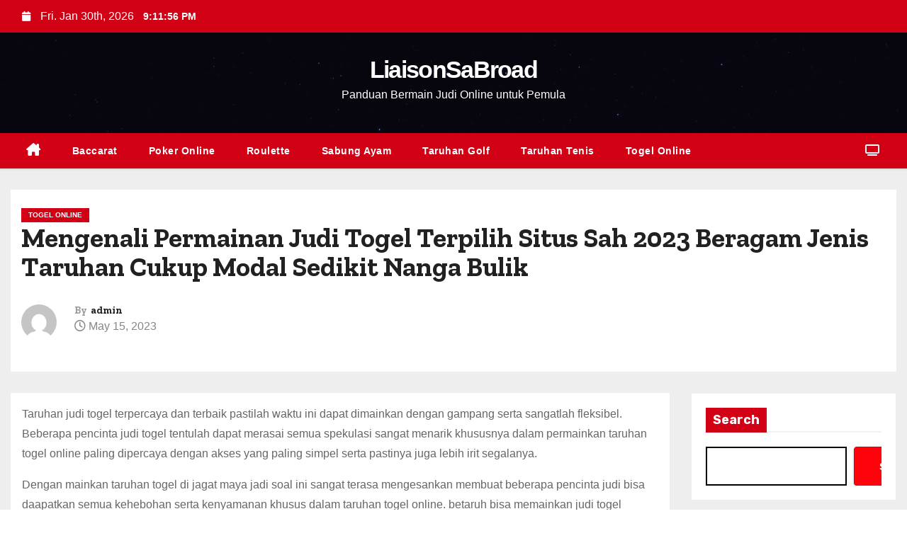

--- FILE ---
content_type: text/html; charset=UTF-8
request_url: https://liaisonsabroad.com/mengenali-permainan-judi-togel-terpilih-situs-sah-2023-beragam-jenis-taruhan-cukup-modal-sedikit-nanga-bulik/
body_size: 21867
content:
<!-- =========================
     Page Breadcrumb   
============================== -->

<!DOCTYPE html>
<html lang="en-US">
<head>
<meta charset="UTF-8">
<meta name="viewport" content="width=device-width, initial-scale=1">
<link rel="profile" href="https://gmpg.org/xfn/11">
<meta name='robots' content='index, follow, max-image-preview:large, max-snippet:-1, max-video-preview:-1' />

	<!-- This site is optimized with the Yoast SEO plugin v26.8 - https://yoast.com/product/yoast-seo-wordpress/ -->
	<title>Mengenali Permainan Judi Togel Terpilih Situs Sah 2023 Beragam Jenis Taruhan Cukup Modal Sedikit Nanga Bulik</title>
	<meta name="description" content="Mengenali Permainan Judi Togel Terpilih Situs Sah 2023 Beragam Jenis Taruhan Cukup Modal Sedikit Nanga Bulik" />
	<link rel="canonical" href="https://liaisonsabroad.com/mengenali-permainan-judi-togel-terpilih-situs-sah-2023-beragam-jenis-taruhan-cukup-modal-sedikit-nanga-bulik/" />
	<meta property="og:locale" content="en_US" />
	<meta property="og:type" content="article" />
	<meta property="og:title" content="Mengenali Permainan Judi Togel Terpilih Situs Sah 2023 Beragam Jenis Taruhan Cukup Modal Sedikit Nanga Bulik" />
	<meta property="og:description" content="Mengenali Permainan Judi Togel Terpilih Situs Sah 2023 Beragam Jenis Taruhan Cukup Modal Sedikit Nanga Bulik" />
	<meta property="og:url" content="https://liaisonsabroad.com/mengenali-permainan-judi-togel-terpilih-situs-sah-2023-beragam-jenis-taruhan-cukup-modal-sedikit-nanga-bulik/" />
	<meta property="og:site_name" content="LiaisonSaBroad" />
	<meta property="article:published_time" content="2023-05-14T21:49:26+00:00" />
	<meta property="og:image" content="http://liaisonsabroad.com/wp-content/uploads/2023/05/koitoto-300x171.jpg" />
	<meta name="author" content="admin" />
	<meta name="twitter:card" content="summary_large_image" />
	<meta name="twitter:title" content="Mengenali Permainan Judi Togel Terpilih Situs Sah 2023 Beragam Jenis Taruhan Cukup Modal Sedikit Nanga Bulik" />
	<meta name="twitter:description" content="Mengenali Permainan Judi Togel Terpilih Situs Sah 2023 Beragam Jenis Taruhan Cukup Modal Sedikit Nanga Bulik" />
	<meta name="twitter:label1" content="Written by" />
	<meta name="twitter:data1" content="admin" />
	<meta name="twitter:label2" content="Est. reading time" />
	<meta name="twitter:data2" content="10 minutes" />
	<script type="application/ld+json" class="yoast-schema-graph">{"@context":"https://schema.org","@graph":[{"@type":"Article","@id":"https://liaisonsabroad.com/mengenali-permainan-judi-togel-terpilih-situs-sah-2023-beragam-jenis-taruhan-cukup-modal-sedikit-nanga-bulik/#article","isPartOf":{"@id":"https://liaisonsabroad.com/mengenali-permainan-judi-togel-terpilih-situs-sah-2023-beragam-jenis-taruhan-cukup-modal-sedikit-nanga-bulik/"},"author":{"name":"admin","@id":"https://liaisonsabroad.com/#/schema/person/0f20890ab035e0a65bf0449865187887"},"headline":"Mengenali Permainan Judi Togel Terpilih Situs Sah 2023 Beragam Jenis Taruhan Cukup Modal Sedikit Nanga Bulik","datePublished":"2023-05-14T21:49:26+00:00","mainEntityOfPage":{"@id":"https://liaisonsabroad.com/mengenali-permainan-judi-togel-terpilih-situs-sah-2023-beragam-jenis-taruhan-cukup-modal-sedikit-nanga-bulik/"},"wordCount":1984,"commentCount":0,"image":{"@id":"https://liaisonsabroad.com/mengenali-permainan-judi-togel-terpilih-situs-sah-2023-beragam-jenis-taruhan-cukup-modal-sedikit-nanga-bulik/#primaryimage"},"thumbnailUrl":"http://liaisonsabroad.com/wp-content/uploads/2023/05/koitoto-300x171.jpg","articleSection":["Togel Online"],"inLanguage":"en-US","potentialAction":[{"@type":"CommentAction","name":"Comment","target":["https://liaisonsabroad.com/mengenali-permainan-judi-togel-terpilih-situs-sah-2023-beragam-jenis-taruhan-cukup-modal-sedikit-nanga-bulik/#respond"]}]},{"@type":"WebPage","@id":"https://liaisonsabroad.com/mengenali-permainan-judi-togel-terpilih-situs-sah-2023-beragam-jenis-taruhan-cukup-modal-sedikit-nanga-bulik/","url":"https://liaisonsabroad.com/mengenali-permainan-judi-togel-terpilih-situs-sah-2023-beragam-jenis-taruhan-cukup-modal-sedikit-nanga-bulik/","name":"Mengenali Permainan Judi Togel Terpilih Situs Sah 2023 Beragam Jenis Taruhan Cukup Modal Sedikit Nanga Bulik","isPartOf":{"@id":"https://liaisonsabroad.com/#website"},"primaryImageOfPage":{"@id":"https://liaisonsabroad.com/mengenali-permainan-judi-togel-terpilih-situs-sah-2023-beragam-jenis-taruhan-cukup-modal-sedikit-nanga-bulik/#primaryimage"},"image":{"@id":"https://liaisonsabroad.com/mengenali-permainan-judi-togel-terpilih-situs-sah-2023-beragam-jenis-taruhan-cukup-modal-sedikit-nanga-bulik/#primaryimage"},"thumbnailUrl":"http://liaisonsabroad.com/wp-content/uploads/2023/05/koitoto-300x171.jpg","datePublished":"2023-05-14T21:49:26+00:00","author":{"@id":"https://liaisonsabroad.com/#/schema/person/0f20890ab035e0a65bf0449865187887"},"description":"Mengenali Permainan Judi Togel Terpilih Situs Sah 2023 Beragam Jenis Taruhan Cukup Modal Sedikit Nanga Bulik","breadcrumb":{"@id":"https://liaisonsabroad.com/mengenali-permainan-judi-togel-terpilih-situs-sah-2023-beragam-jenis-taruhan-cukup-modal-sedikit-nanga-bulik/#breadcrumb"},"inLanguage":"en-US","potentialAction":[{"@type":"ReadAction","target":["https://liaisonsabroad.com/mengenali-permainan-judi-togel-terpilih-situs-sah-2023-beragam-jenis-taruhan-cukup-modal-sedikit-nanga-bulik/"]}]},{"@type":"ImageObject","inLanguage":"en-US","@id":"https://liaisonsabroad.com/mengenali-permainan-judi-togel-terpilih-situs-sah-2023-beragam-jenis-taruhan-cukup-modal-sedikit-nanga-bulik/#primaryimage","url":"http://liaisonsabroad.com/wp-content/uploads/2023/05/koitoto-300x171.jpg","contentUrl":"http://liaisonsabroad.com/wp-content/uploads/2023/05/koitoto-300x171.jpg"},{"@type":"BreadcrumbList","@id":"https://liaisonsabroad.com/mengenali-permainan-judi-togel-terpilih-situs-sah-2023-beragam-jenis-taruhan-cukup-modal-sedikit-nanga-bulik/#breadcrumb","itemListElement":[{"@type":"ListItem","position":1,"name":"Home","item":"https://liaisonsabroad.com/"},{"@type":"ListItem","position":2,"name":"Mengenali Permainan Judi Togel Terpilih Situs Sah 2023 Beragam Jenis Taruhan Cukup Modal Sedikit Nanga Bulik"}]},{"@type":"WebSite","@id":"https://liaisonsabroad.com/#website","url":"https://liaisonsabroad.com/","name":"LiaisonSaBroad","description":"Panduan Bermain Judi Online untuk Pemula","potentialAction":[{"@type":"SearchAction","target":{"@type":"EntryPoint","urlTemplate":"https://liaisonsabroad.com/?s={search_term_string}"},"query-input":{"@type":"PropertyValueSpecification","valueRequired":true,"valueName":"search_term_string"}}],"inLanguage":"en-US"},{"@type":"Person","@id":"https://liaisonsabroad.com/#/schema/person/0f20890ab035e0a65bf0449865187887","name":"admin","image":{"@type":"ImageObject","inLanguage":"en-US","@id":"https://liaisonsabroad.com/#/schema/person/image/","url":"https://secure.gravatar.com/avatar/c262cc61a50503aa63be33fe88757f9d1945876eb9bfe31e2c8f3114450aec86?s=96&d=mm&r=g","contentUrl":"https://secure.gravatar.com/avatar/c262cc61a50503aa63be33fe88757f9d1945876eb9bfe31e2c8f3114450aec86?s=96&d=mm&r=g","caption":"admin"},"sameAs":["http://liaisonsabroad.com"],"url":"https://liaisonsabroad.com/author/admin/"}]}</script>
	<!-- / Yoast SEO plugin. -->


<link rel='dns-prefetch' href='//kit.fontawesome.com' />
<link rel='dns-prefetch' href='//code.jquery.com' />
<link rel='dns-prefetch' href='//fonts.googleapis.com' />
<link rel="alternate" type="application/rss+xml" title="LiaisonSaBroad &raquo; Feed" href="https://liaisonsabroad.com/feed/" />
<link rel="alternate" type="application/rss+xml" title="LiaisonSaBroad &raquo; Comments Feed" href="https://liaisonsabroad.com/comments/feed/" />
<link rel="alternate" type="application/rss+xml" title="LiaisonSaBroad &raquo; Mengenali Permainan Judi Togel Terpilih Situs Sah 2023 Beragam Jenis Taruhan Cukup Modal Sedikit 
Nanga Bulik Comments Feed" href="https://liaisonsabroad.com/mengenali-permainan-judi-togel-terpilih-situs-sah-2023-beragam-jenis-taruhan-cukup-modal-sedikit-nanga-bulik/feed/" />
<link rel="alternate" title="oEmbed (JSON)" type="application/json+oembed" href="https://liaisonsabroad.com/wp-json/oembed/1.0/embed?url=https%3A%2F%2Fliaisonsabroad.com%2Fmengenali-permainan-judi-togel-terpilih-situs-sah-2023-beragam-jenis-taruhan-cukup-modal-sedikit-nanga-bulik%2F" />
<link rel="alternate" title="oEmbed (XML)" type="text/xml+oembed" href="https://liaisonsabroad.com/wp-json/oembed/1.0/embed?url=https%3A%2F%2Fliaisonsabroad.com%2Fmengenali-permainan-judi-togel-terpilih-situs-sah-2023-beragam-jenis-taruhan-cukup-modal-sedikit-nanga-bulik%2F&#038;format=xml" />
<style id='wp-img-auto-sizes-contain-inline-css' type='text/css'>
img:is([sizes=auto i],[sizes^="auto," i]){contain-intrinsic-size:3000px 1500px}
/*# sourceURL=wp-img-auto-sizes-contain-inline-css */
</style>
<link rel='stylesheet' id='pgp-jquery-ui-css-css' href='//code.jquery.com/ui/1.13.1/themes/base/jquery-ui.css?ver=1.13.1' type='text/css' media='' />
<link rel='stylesheet' id='pgp_bootstrap-css' href='https://liaisonsabroad.com/wp-content/plugins/postgeneratorpro/assets/css/wordpress-bootstrap.css?ver=6.9' type='text/css' media='all' />
<style id='wp-emoji-styles-inline-css' type='text/css'>

	img.wp-smiley, img.emoji {
		display: inline !important;
		border: none !important;
		box-shadow: none !important;
		height: 1em !important;
		width: 1em !important;
		margin: 0 0.07em !important;
		vertical-align: -0.1em !important;
		background: none !important;
		padding: 0 !important;
	}
/*# sourceURL=wp-emoji-styles-inline-css */
</style>
<style id='wp-block-library-inline-css' type='text/css'>
:root{--wp-block-synced-color:#7a00df;--wp-block-synced-color--rgb:122,0,223;--wp-bound-block-color:var(--wp-block-synced-color);--wp-editor-canvas-background:#ddd;--wp-admin-theme-color:#007cba;--wp-admin-theme-color--rgb:0,124,186;--wp-admin-theme-color-darker-10:#006ba1;--wp-admin-theme-color-darker-10--rgb:0,107,160.5;--wp-admin-theme-color-darker-20:#005a87;--wp-admin-theme-color-darker-20--rgb:0,90,135;--wp-admin-border-width-focus:2px}@media (min-resolution:192dpi){:root{--wp-admin-border-width-focus:1.5px}}.wp-element-button{cursor:pointer}:root .has-very-light-gray-background-color{background-color:#eee}:root .has-very-dark-gray-background-color{background-color:#313131}:root .has-very-light-gray-color{color:#eee}:root .has-very-dark-gray-color{color:#313131}:root .has-vivid-green-cyan-to-vivid-cyan-blue-gradient-background{background:linear-gradient(135deg,#00d084,#0693e3)}:root .has-purple-crush-gradient-background{background:linear-gradient(135deg,#34e2e4,#4721fb 50%,#ab1dfe)}:root .has-hazy-dawn-gradient-background{background:linear-gradient(135deg,#faaca8,#dad0ec)}:root .has-subdued-olive-gradient-background{background:linear-gradient(135deg,#fafae1,#67a671)}:root .has-atomic-cream-gradient-background{background:linear-gradient(135deg,#fdd79a,#004a59)}:root .has-nightshade-gradient-background{background:linear-gradient(135deg,#330968,#31cdcf)}:root .has-midnight-gradient-background{background:linear-gradient(135deg,#020381,#2874fc)}:root{--wp--preset--font-size--normal:16px;--wp--preset--font-size--huge:42px}.has-regular-font-size{font-size:1em}.has-larger-font-size{font-size:2.625em}.has-normal-font-size{font-size:var(--wp--preset--font-size--normal)}.has-huge-font-size{font-size:var(--wp--preset--font-size--huge)}.has-text-align-center{text-align:center}.has-text-align-left{text-align:left}.has-text-align-right{text-align:right}.has-fit-text{white-space:nowrap!important}#end-resizable-editor-section{display:none}.aligncenter{clear:both}.items-justified-left{justify-content:flex-start}.items-justified-center{justify-content:center}.items-justified-right{justify-content:flex-end}.items-justified-space-between{justify-content:space-between}.screen-reader-text{border:0;clip-path:inset(50%);height:1px;margin:-1px;overflow:hidden;padding:0;position:absolute;width:1px;word-wrap:normal!important}.screen-reader-text:focus{background-color:#ddd;clip-path:none;color:#444;display:block;font-size:1em;height:auto;left:5px;line-height:normal;padding:15px 23px 14px;text-decoration:none;top:5px;width:auto;z-index:100000}html :where(.has-border-color){border-style:solid}html :where([style*=border-top-color]){border-top-style:solid}html :where([style*=border-right-color]){border-right-style:solid}html :where([style*=border-bottom-color]){border-bottom-style:solid}html :where([style*=border-left-color]){border-left-style:solid}html :where([style*=border-width]){border-style:solid}html :where([style*=border-top-width]){border-top-style:solid}html :where([style*=border-right-width]){border-right-style:solid}html :where([style*=border-bottom-width]){border-bottom-style:solid}html :where([style*=border-left-width]){border-left-style:solid}html :where(img[class*=wp-image-]){height:auto;max-width:100%}:where(figure){margin:0 0 1em}html :where(.is-position-sticky){--wp-admin--admin-bar--position-offset:var(--wp-admin--admin-bar--height,0px)}@media screen and (max-width:600px){html :where(.is-position-sticky){--wp-admin--admin-bar--position-offset:0px}}

/*# sourceURL=wp-block-library-inline-css */
</style><style id='wp-block-heading-inline-css' type='text/css'>
h1:where(.wp-block-heading).has-background,h2:where(.wp-block-heading).has-background,h3:where(.wp-block-heading).has-background,h4:where(.wp-block-heading).has-background,h5:where(.wp-block-heading).has-background,h6:where(.wp-block-heading).has-background{padding:1.25em 2.375em}h1.has-text-align-left[style*=writing-mode]:where([style*=vertical-lr]),h1.has-text-align-right[style*=writing-mode]:where([style*=vertical-rl]),h2.has-text-align-left[style*=writing-mode]:where([style*=vertical-lr]),h2.has-text-align-right[style*=writing-mode]:where([style*=vertical-rl]),h3.has-text-align-left[style*=writing-mode]:where([style*=vertical-lr]),h3.has-text-align-right[style*=writing-mode]:where([style*=vertical-rl]),h4.has-text-align-left[style*=writing-mode]:where([style*=vertical-lr]),h4.has-text-align-right[style*=writing-mode]:where([style*=vertical-rl]),h5.has-text-align-left[style*=writing-mode]:where([style*=vertical-lr]),h5.has-text-align-right[style*=writing-mode]:where([style*=vertical-rl]),h6.has-text-align-left[style*=writing-mode]:where([style*=vertical-lr]),h6.has-text-align-right[style*=writing-mode]:where([style*=vertical-rl]){rotate:180deg}
/*# sourceURL=https://liaisonsabroad.com/wp-includes/blocks/heading/style.min.css */
</style>
<style id='wp-block-latest-comments-inline-css' type='text/css'>
ol.wp-block-latest-comments{box-sizing:border-box;margin-left:0}:where(.wp-block-latest-comments:not([style*=line-height] .wp-block-latest-comments__comment)){line-height:1.1}:where(.wp-block-latest-comments:not([style*=line-height] .wp-block-latest-comments__comment-excerpt p)){line-height:1.8}.has-dates :where(.wp-block-latest-comments:not([style*=line-height])),.has-excerpts :where(.wp-block-latest-comments:not([style*=line-height])){line-height:1.5}.wp-block-latest-comments .wp-block-latest-comments{padding-left:0}.wp-block-latest-comments__comment{list-style:none;margin-bottom:1em}.has-avatars .wp-block-latest-comments__comment{list-style:none;min-height:2.25em}.has-avatars .wp-block-latest-comments__comment .wp-block-latest-comments__comment-excerpt,.has-avatars .wp-block-latest-comments__comment .wp-block-latest-comments__comment-meta{margin-left:3.25em}.wp-block-latest-comments__comment-excerpt p{font-size:.875em;margin:.36em 0 1.4em}.wp-block-latest-comments__comment-date{display:block;font-size:.75em}.wp-block-latest-comments .avatar,.wp-block-latest-comments__comment-avatar{border-radius:1.5em;display:block;float:left;height:2.5em;margin-right:.75em;width:2.5em}.wp-block-latest-comments[class*=-font-size] a,.wp-block-latest-comments[style*=font-size] a{font-size:inherit}
/*# sourceURL=https://liaisonsabroad.com/wp-includes/blocks/latest-comments/style.min.css */
</style>
<style id='wp-block-latest-posts-inline-css' type='text/css'>
.wp-block-latest-posts{box-sizing:border-box}.wp-block-latest-posts.alignleft{margin-right:2em}.wp-block-latest-posts.alignright{margin-left:2em}.wp-block-latest-posts.wp-block-latest-posts__list{list-style:none}.wp-block-latest-posts.wp-block-latest-posts__list li{clear:both;overflow-wrap:break-word}.wp-block-latest-posts.is-grid{display:flex;flex-wrap:wrap}.wp-block-latest-posts.is-grid li{margin:0 1.25em 1.25em 0;width:100%}@media (min-width:600px){.wp-block-latest-posts.columns-2 li{width:calc(50% - .625em)}.wp-block-latest-posts.columns-2 li:nth-child(2n){margin-right:0}.wp-block-latest-posts.columns-3 li{width:calc(33.33333% - .83333em)}.wp-block-latest-posts.columns-3 li:nth-child(3n){margin-right:0}.wp-block-latest-posts.columns-4 li{width:calc(25% - .9375em)}.wp-block-latest-posts.columns-4 li:nth-child(4n){margin-right:0}.wp-block-latest-posts.columns-5 li{width:calc(20% - 1em)}.wp-block-latest-posts.columns-5 li:nth-child(5n){margin-right:0}.wp-block-latest-posts.columns-6 li{width:calc(16.66667% - 1.04167em)}.wp-block-latest-posts.columns-6 li:nth-child(6n){margin-right:0}}:root :where(.wp-block-latest-posts.is-grid){padding:0}:root :where(.wp-block-latest-posts.wp-block-latest-posts__list){padding-left:0}.wp-block-latest-posts__post-author,.wp-block-latest-posts__post-date{display:block;font-size:.8125em}.wp-block-latest-posts__post-excerpt,.wp-block-latest-posts__post-full-content{margin-bottom:1em;margin-top:.5em}.wp-block-latest-posts__featured-image a{display:inline-block}.wp-block-latest-posts__featured-image img{height:auto;max-width:100%;width:auto}.wp-block-latest-posts__featured-image.alignleft{float:left;margin-right:1em}.wp-block-latest-posts__featured-image.alignright{float:right;margin-left:1em}.wp-block-latest-posts__featured-image.aligncenter{margin-bottom:1em;text-align:center}
/*# sourceURL=https://liaisonsabroad.com/wp-includes/blocks/latest-posts/style.min.css */
</style>
<style id='wp-block-search-inline-css' type='text/css'>
.wp-block-search__button{margin-left:10px;word-break:normal}.wp-block-search__button.has-icon{line-height:0}.wp-block-search__button svg{height:1.25em;min-height:24px;min-width:24px;width:1.25em;fill:currentColor;vertical-align:text-bottom}:where(.wp-block-search__button){border:1px solid #ccc;padding:6px 10px}.wp-block-search__inside-wrapper{display:flex;flex:auto;flex-wrap:nowrap;max-width:100%}.wp-block-search__label{width:100%}.wp-block-search.wp-block-search__button-only .wp-block-search__button{box-sizing:border-box;display:flex;flex-shrink:0;justify-content:center;margin-left:0;max-width:100%}.wp-block-search.wp-block-search__button-only .wp-block-search__inside-wrapper{min-width:0!important;transition-property:width}.wp-block-search.wp-block-search__button-only .wp-block-search__input{flex-basis:100%;transition-duration:.3s}.wp-block-search.wp-block-search__button-only.wp-block-search__searchfield-hidden,.wp-block-search.wp-block-search__button-only.wp-block-search__searchfield-hidden .wp-block-search__inside-wrapper{overflow:hidden}.wp-block-search.wp-block-search__button-only.wp-block-search__searchfield-hidden .wp-block-search__input{border-left-width:0!important;border-right-width:0!important;flex-basis:0;flex-grow:0;margin:0;min-width:0!important;padding-left:0!important;padding-right:0!important;width:0!important}:where(.wp-block-search__input){appearance:none;border:1px solid #949494;flex-grow:1;font-family:inherit;font-size:inherit;font-style:inherit;font-weight:inherit;letter-spacing:inherit;line-height:inherit;margin-left:0;margin-right:0;min-width:3rem;padding:8px;text-decoration:unset!important;text-transform:inherit}:where(.wp-block-search__button-inside .wp-block-search__inside-wrapper){background-color:#fff;border:1px solid #949494;box-sizing:border-box;padding:4px}:where(.wp-block-search__button-inside .wp-block-search__inside-wrapper) .wp-block-search__input{border:none;border-radius:0;padding:0 4px}:where(.wp-block-search__button-inside .wp-block-search__inside-wrapper) .wp-block-search__input:focus{outline:none}:where(.wp-block-search__button-inside .wp-block-search__inside-wrapper) :where(.wp-block-search__button){padding:4px 8px}.wp-block-search.aligncenter .wp-block-search__inside-wrapper{margin:auto}.wp-block[data-align=right] .wp-block-search.wp-block-search__button-only .wp-block-search__inside-wrapper{float:right}
/*# sourceURL=https://liaisonsabroad.com/wp-includes/blocks/search/style.min.css */
</style>
<style id='wp-block-group-inline-css' type='text/css'>
.wp-block-group{box-sizing:border-box}:where(.wp-block-group.wp-block-group-is-layout-constrained){position:relative}
/*# sourceURL=https://liaisonsabroad.com/wp-includes/blocks/group/style.min.css */
</style>
<style id='global-styles-inline-css' type='text/css'>
:root{--wp--preset--aspect-ratio--square: 1;--wp--preset--aspect-ratio--4-3: 4/3;--wp--preset--aspect-ratio--3-4: 3/4;--wp--preset--aspect-ratio--3-2: 3/2;--wp--preset--aspect-ratio--2-3: 2/3;--wp--preset--aspect-ratio--16-9: 16/9;--wp--preset--aspect-ratio--9-16: 9/16;--wp--preset--color--black: #000000;--wp--preset--color--cyan-bluish-gray: #abb8c3;--wp--preset--color--white: #ffffff;--wp--preset--color--pale-pink: #f78da7;--wp--preset--color--vivid-red: #cf2e2e;--wp--preset--color--luminous-vivid-orange: #ff6900;--wp--preset--color--luminous-vivid-amber: #fcb900;--wp--preset--color--light-green-cyan: #7bdcb5;--wp--preset--color--vivid-green-cyan: #00d084;--wp--preset--color--pale-cyan-blue: #8ed1fc;--wp--preset--color--vivid-cyan-blue: #0693e3;--wp--preset--color--vivid-purple: #9b51e0;--wp--preset--gradient--vivid-cyan-blue-to-vivid-purple: linear-gradient(135deg,rgb(6,147,227) 0%,rgb(155,81,224) 100%);--wp--preset--gradient--light-green-cyan-to-vivid-green-cyan: linear-gradient(135deg,rgb(122,220,180) 0%,rgb(0,208,130) 100%);--wp--preset--gradient--luminous-vivid-amber-to-luminous-vivid-orange: linear-gradient(135deg,rgb(252,185,0) 0%,rgb(255,105,0) 100%);--wp--preset--gradient--luminous-vivid-orange-to-vivid-red: linear-gradient(135deg,rgb(255,105,0) 0%,rgb(207,46,46) 100%);--wp--preset--gradient--very-light-gray-to-cyan-bluish-gray: linear-gradient(135deg,rgb(238,238,238) 0%,rgb(169,184,195) 100%);--wp--preset--gradient--cool-to-warm-spectrum: linear-gradient(135deg,rgb(74,234,220) 0%,rgb(151,120,209) 20%,rgb(207,42,186) 40%,rgb(238,44,130) 60%,rgb(251,105,98) 80%,rgb(254,248,76) 100%);--wp--preset--gradient--blush-light-purple: linear-gradient(135deg,rgb(255,206,236) 0%,rgb(152,150,240) 100%);--wp--preset--gradient--blush-bordeaux: linear-gradient(135deg,rgb(254,205,165) 0%,rgb(254,45,45) 50%,rgb(107,0,62) 100%);--wp--preset--gradient--luminous-dusk: linear-gradient(135deg,rgb(255,203,112) 0%,rgb(199,81,192) 50%,rgb(65,88,208) 100%);--wp--preset--gradient--pale-ocean: linear-gradient(135deg,rgb(255,245,203) 0%,rgb(182,227,212) 50%,rgb(51,167,181) 100%);--wp--preset--gradient--electric-grass: linear-gradient(135deg,rgb(202,248,128) 0%,rgb(113,206,126) 100%);--wp--preset--gradient--midnight: linear-gradient(135deg,rgb(2,3,129) 0%,rgb(40,116,252) 100%);--wp--preset--font-size--small: 13px;--wp--preset--font-size--medium: 20px;--wp--preset--font-size--large: 36px;--wp--preset--font-size--x-large: 42px;--wp--preset--spacing--20: 0.44rem;--wp--preset--spacing--30: 0.67rem;--wp--preset--spacing--40: 1rem;--wp--preset--spacing--50: 1.5rem;--wp--preset--spacing--60: 2.25rem;--wp--preset--spacing--70: 3.38rem;--wp--preset--spacing--80: 5.06rem;--wp--preset--shadow--natural: 6px 6px 9px rgba(0, 0, 0, 0.2);--wp--preset--shadow--deep: 12px 12px 50px rgba(0, 0, 0, 0.4);--wp--preset--shadow--sharp: 6px 6px 0px rgba(0, 0, 0, 0.2);--wp--preset--shadow--outlined: 6px 6px 0px -3px rgb(255, 255, 255), 6px 6px rgb(0, 0, 0);--wp--preset--shadow--crisp: 6px 6px 0px rgb(0, 0, 0);}:where(.is-layout-flex){gap: 0.5em;}:where(.is-layout-grid){gap: 0.5em;}body .is-layout-flex{display: flex;}.is-layout-flex{flex-wrap: wrap;align-items: center;}.is-layout-flex > :is(*, div){margin: 0;}body .is-layout-grid{display: grid;}.is-layout-grid > :is(*, div){margin: 0;}:where(.wp-block-columns.is-layout-flex){gap: 2em;}:where(.wp-block-columns.is-layout-grid){gap: 2em;}:where(.wp-block-post-template.is-layout-flex){gap: 1.25em;}:where(.wp-block-post-template.is-layout-grid){gap: 1.25em;}.has-black-color{color: var(--wp--preset--color--black) !important;}.has-cyan-bluish-gray-color{color: var(--wp--preset--color--cyan-bluish-gray) !important;}.has-white-color{color: var(--wp--preset--color--white) !important;}.has-pale-pink-color{color: var(--wp--preset--color--pale-pink) !important;}.has-vivid-red-color{color: var(--wp--preset--color--vivid-red) !important;}.has-luminous-vivid-orange-color{color: var(--wp--preset--color--luminous-vivid-orange) !important;}.has-luminous-vivid-amber-color{color: var(--wp--preset--color--luminous-vivid-amber) !important;}.has-light-green-cyan-color{color: var(--wp--preset--color--light-green-cyan) !important;}.has-vivid-green-cyan-color{color: var(--wp--preset--color--vivid-green-cyan) !important;}.has-pale-cyan-blue-color{color: var(--wp--preset--color--pale-cyan-blue) !important;}.has-vivid-cyan-blue-color{color: var(--wp--preset--color--vivid-cyan-blue) !important;}.has-vivid-purple-color{color: var(--wp--preset--color--vivid-purple) !important;}.has-black-background-color{background-color: var(--wp--preset--color--black) !important;}.has-cyan-bluish-gray-background-color{background-color: var(--wp--preset--color--cyan-bluish-gray) !important;}.has-white-background-color{background-color: var(--wp--preset--color--white) !important;}.has-pale-pink-background-color{background-color: var(--wp--preset--color--pale-pink) !important;}.has-vivid-red-background-color{background-color: var(--wp--preset--color--vivid-red) !important;}.has-luminous-vivid-orange-background-color{background-color: var(--wp--preset--color--luminous-vivid-orange) !important;}.has-luminous-vivid-amber-background-color{background-color: var(--wp--preset--color--luminous-vivid-amber) !important;}.has-light-green-cyan-background-color{background-color: var(--wp--preset--color--light-green-cyan) !important;}.has-vivid-green-cyan-background-color{background-color: var(--wp--preset--color--vivid-green-cyan) !important;}.has-pale-cyan-blue-background-color{background-color: var(--wp--preset--color--pale-cyan-blue) !important;}.has-vivid-cyan-blue-background-color{background-color: var(--wp--preset--color--vivid-cyan-blue) !important;}.has-vivid-purple-background-color{background-color: var(--wp--preset--color--vivid-purple) !important;}.has-black-border-color{border-color: var(--wp--preset--color--black) !important;}.has-cyan-bluish-gray-border-color{border-color: var(--wp--preset--color--cyan-bluish-gray) !important;}.has-white-border-color{border-color: var(--wp--preset--color--white) !important;}.has-pale-pink-border-color{border-color: var(--wp--preset--color--pale-pink) !important;}.has-vivid-red-border-color{border-color: var(--wp--preset--color--vivid-red) !important;}.has-luminous-vivid-orange-border-color{border-color: var(--wp--preset--color--luminous-vivid-orange) !important;}.has-luminous-vivid-amber-border-color{border-color: var(--wp--preset--color--luminous-vivid-amber) !important;}.has-light-green-cyan-border-color{border-color: var(--wp--preset--color--light-green-cyan) !important;}.has-vivid-green-cyan-border-color{border-color: var(--wp--preset--color--vivid-green-cyan) !important;}.has-pale-cyan-blue-border-color{border-color: var(--wp--preset--color--pale-cyan-blue) !important;}.has-vivid-cyan-blue-border-color{border-color: var(--wp--preset--color--vivid-cyan-blue) !important;}.has-vivid-purple-border-color{border-color: var(--wp--preset--color--vivid-purple) !important;}.has-vivid-cyan-blue-to-vivid-purple-gradient-background{background: var(--wp--preset--gradient--vivid-cyan-blue-to-vivid-purple) !important;}.has-light-green-cyan-to-vivid-green-cyan-gradient-background{background: var(--wp--preset--gradient--light-green-cyan-to-vivid-green-cyan) !important;}.has-luminous-vivid-amber-to-luminous-vivid-orange-gradient-background{background: var(--wp--preset--gradient--luminous-vivid-amber-to-luminous-vivid-orange) !important;}.has-luminous-vivid-orange-to-vivid-red-gradient-background{background: var(--wp--preset--gradient--luminous-vivid-orange-to-vivid-red) !important;}.has-very-light-gray-to-cyan-bluish-gray-gradient-background{background: var(--wp--preset--gradient--very-light-gray-to-cyan-bluish-gray) !important;}.has-cool-to-warm-spectrum-gradient-background{background: var(--wp--preset--gradient--cool-to-warm-spectrum) !important;}.has-blush-light-purple-gradient-background{background: var(--wp--preset--gradient--blush-light-purple) !important;}.has-blush-bordeaux-gradient-background{background: var(--wp--preset--gradient--blush-bordeaux) !important;}.has-luminous-dusk-gradient-background{background: var(--wp--preset--gradient--luminous-dusk) !important;}.has-pale-ocean-gradient-background{background: var(--wp--preset--gradient--pale-ocean) !important;}.has-electric-grass-gradient-background{background: var(--wp--preset--gradient--electric-grass) !important;}.has-midnight-gradient-background{background: var(--wp--preset--gradient--midnight) !important;}.has-small-font-size{font-size: var(--wp--preset--font-size--small) !important;}.has-medium-font-size{font-size: var(--wp--preset--font-size--medium) !important;}.has-large-font-size{font-size: var(--wp--preset--font-size--large) !important;}.has-x-large-font-size{font-size: var(--wp--preset--font-size--x-large) !important;}
/*# sourceURL=global-styles-inline-css */
</style>

<style id='classic-theme-styles-inline-css' type='text/css'>
/*! This file is auto-generated */
.wp-block-button__link{color:#fff;background-color:#32373c;border-radius:9999px;box-shadow:none;text-decoration:none;padding:calc(.667em + 2px) calc(1.333em + 2px);font-size:1.125em}.wp-block-file__button{background:#32373c;color:#fff;text-decoration:none}
/*# sourceURL=/wp-includes/css/classic-themes.min.css */
</style>
<link rel='stylesheet' id='dashicons-css' href='https://liaisonsabroad.com/wp-includes/css/dashicons.min.css?ver=6.9' type='text/css' media='all' />
<link rel='stylesheet' id='admin-bar-css' href='https://liaisonsabroad.com/wp-includes/css/admin-bar.min.css?ver=6.9' type='text/css' media='all' />
<style id='admin-bar-inline-css' type='text/css'>

    /* Hide CanvasJS credits for P404 charts specifically */
    #p404RedirectChart .canvasjs-chart-credit {
        display: none !important;
    }
    
    #p404RedirectChart canvas {
        border-radius: 6px;
    }

    .p404-redirect-adminbar-weekly-title {
        font-weight: bold;
        font-size: 14px;
        color: #fff;
        margin-bottom: 6px;
    }

    #wpadminbar #wp-admin-bar-p404_free_top_button .ab-icon:before {
        content: "\f103";
        color: #dc3545;
        top: 3px;
    }
    
    #wp-admin-bar-p404_free_top_button .ab-item {
        min-width: 80px !important;
        padding: 0px !important;
    }
    
    /* Ensure proper positioning and z-index for P404 dropdown */
    .p404-redirect-adminbar-dropdown-wrap { 
        min-width: 0; 
        padding: 0;
        position: static !important;
    }
    
    #wpadminbar #wp-admin-bar-p404_free_top_button_dropdown {
        position: static !important;
    }
    
    #wpadminbar #wp-admin-bar-p404_free_top_button_dropdown .ab-item {
        padding: 0 !important;
        margin: 0 !important;
    }
    
    .p404-redirect-dropdown-container {
        min-width: 340px;
        padding: 18px 18px 12px 18px;
        background: #23282d !important;
        color: #fff;
        border-radius: 12px;
        box-shadow: 0 8px 32px rgba(0,0,0,0.25);
        margin-top: 10px;
        position: relative !important;
        z-index: 999999 !important;
        display: block !important;
        border: 1px solid #444;
    }
    
    /* Ensure P404 dropdown appears on hover */
    #wpadminbar #wp-admin-bar-p404_free_top_button .p404-redirect-dropdown-container { 
        display: none !important;
    }
    
    #wpadminbar #wp-admin-bar-p404_free_top_button:hover .p404-redirect-dropdown-container { 
        display: block !important;
    }
    
    #wpadminbar #wp-admin-bar-p404_free_top_button:hover #wp-admin-bar-p404_free_top_button_dropdown .p404-redirect-dropdown-container {
        display: block !important;
    }
    
    .p404-redirect-card {
        background: #2c3338;
        border-radius: 8px;
        padding: 18px 18px 12px 18px;
        box-shadow: 0 2px 8px rgba(0,0,0,0.07);
        display: flex;
        flex-direction: column;
        align-items: flex-start;
        border: 1px solid #444;
    }
    
    .p404-redirect-btn {
        display: inline-block;
        background: #dc3545;
        color: #fff !important;
        font-weight: bold;
        padding: 5px 22px;
        border-radius: 8px;
        text-decoration: none;
        font-size: 17px;
        transition: background 0.2s, box-shadow 0.2s;
        margin-top: 8px;
        box-shadow: 0 2px 8px rgba(220,53,69,0.15);
        text-align: center;
        line-height: 1.6;
    }
    
    .p404-redirect-btn:hover {
        background: #c82333;
        color: #fff !important;
        box-shadow: 0 4px 16px rgba(220,53,69,0.25);
    }
    
    /* Prevent conflicts with other admin bar dropdowns */
    #wpadminbar .ab-top-menu > li:hover > .ab-item,
    #wpadminbar .ab-top-menu > li.hover > .ab-item {
        z-index: auto;
    }
    
    #wpadminbar #wp-admin-bar-p404_free_top_button:hover > .ab-item {
        z-index: 999998 !important;
    }
    
/*# sourceURL=admin-bar-inline-css */
</style>
<link rel='stylesheet' id='contact-form-7-css' href='https://liaisonsabroad.com/wp-content/plugins/contact-form-7/includes/css/styles.css?ver=6.1.4' type='text/css' media='all' />
<link rel='stylesheet' id='blogway-fonts-css' href='//fonts.googleapis.com/css?family=Zilla+Slab%3A300%2C400%2C500%2C600%2C700%2C%26display%3Dswap&#038;subset=latin%2Clatin-ext' type='text/css' media='all' />
<link rel='stylesheet' id='newses-fonts-css' href='//fonts.googleapis.com/css?family=Rubik%3A400%2C500%2C700%7CPoppins%3A400%26display%3Dswap&#038;subset=latin%2Clatin-ext' type='text/css' media='all' />
<link rel='stylesheet' id='bootstrap-css' href='https://liaisonsabroad.com/wp-content/themes/newses/css/bootstrap.css?ver=6.9' type='text/css' media='all' />
<link rel='stylesheet' id='newses-style-css' href='https://liaisonsabroad.com/wp-content/themes/blogway/style.css?ver=6.9' type='text/css' media='all' />
<link rel='stylesheet' id='font-awesome-css' href='https://liaisonsabroad.com/wp-content/themes/newses/css/font-awesome.css?ver=6.9' type='text/css' media='all' />
<link rel='stylesheet' id='smartmenus-css' href='https://liaisonsabroad.com/wp-content/themes/newses/css/jquery.smartmenus.bootstrap.css?ver=6.9' type='text/css' media='all' />
<link rel='stylesheet' id='newses-swiper.min-css' href='https://liaisonsabroad.com/wp-content/themes/newses/css/swiper.min.css?ver=6.9' type='text/css' media='all' />
<link rel='stylesheet' id='newses-style-parent-css' href='https://liaisonsabroad.com/wp-content/themes/newses/style.css?ver=6.9' type='text/css' media='all' />
<link rel='stylesheet' id='blogway-style-css' href='https://liaisonsabroad.com/wp-content/themes/blogway/style.css?ver=1.0' type='text/css' media='all' />
<link rel='stylesheet' id='blogway-default-css-css' href='https://liaisonsabroad.com/wp-content/themes/blogway/css/colors/default.css?ver=6.9' type='text/css' media='all' />
<script type="text/javascript" src="https://liaisonsabroad.com/wp-includes/js/jquery/jquery.min.js?ver=3.7.1" id="jquery-core-js"></script>
<script type="text/javascript" src="https://liaisonsabroad.com/wp-includes/js/jquery/jquery-migrate.min.js?ver=3.4.1" id="jquery-migrate-js"></script>
<script type="text/javascript" src="https://liaisonsabroad.com/wp-content/plugins/postgeneratorpro/assets/js/bootstrap.min.js?ver=6.9" id="pgp_bootstrap_js-js"></script>
<script type="text/javascript" src="https://liaisonsabroad.com/wp-content/themes/newses/js/navigation.js?ver=6.9" id="newses-navigation-js"></script>
<script type="text/javascript" src="https://liaisonsabroad.com/wp-content/themes/newses/js/bootstrap.js?ver=6.9" id="bootstrap-js"></script>
<script type="text/javascript" src="https://liaisonsabroad.com/wp-content/themes/newses/js/jquery.marquee.js?ver=6.9" id="newses-marquee-js-js"></script>
<script type="text/javascript" src="https://liaisonsabroad.com/wp-content/themes/newses/js/swiper.min.js?ver=6.9" id="newses-swiper.min.js-js"></script>
<script type="text/javascript" src="https://liaisonsabroad.com/wp-content/themes/newses/js/jquery.smartmenus.js?ver=6.9" id="smartmenus-js-js"></script>
<script type="text/javascript" src="https://liaisonsabroad.com/wp-content/themes/newses/js/bootstrap-smartmenus.js?ver=6.9" id="bootstrap-smartmenus-js-js"></script>
<link rel="https://api.w.org/" href="https://liaisonsabroad.com/wp-json/" /><link rel="alternate" title="JSON" type="application/json" href="https://liaisonsabroad.com/wp-json/wp/v2/posts/1201" /><link rel="EditURI" type="application/rsd+xml" title="RSD" href="https://liaisonsabroad.com/xmlrpc.php?rsd" />
<meta name="generator" content="WordPress 6.9" />
<link rel='shortlink' href='https://liaisonsabroad.com/?p=1201' />
<link rel="pingback" href="https://liaisonsabroad.com/xmlrpc.php">        <style type="text/css">
            

            body .mg-headwidget .site-branding-text a,
            .site-header .site-branding .site-title a:visited,
            .site-header .site-branding .site-title a:hover,
            body .mg-headwidget .site-branding-text .site-description {
                color: ##143745;
            }
            
            .site-branding-text .site-title a {
                font-size: px;
            }

            @media only screen and (max-width: 640px) {
                .site-branding-text .site-title a {
                    font-size: 40px;

                }
            }

            @media only screen and (max-width: 375px) {
                .site-branding-text .site-title a {
                    font-size: 32px;

                }
            }

            
            


        </style>
        <link rel="icon" href="https://liaisonsabroad.com/wp-content/uploads/2023/05/cropped-Thor-Fix-Nya-32x32.png" sizes="32x32" />
<link rel="icon" href="https://liaisonsabroad.com/wp-content/uploads/2023/05/cropped-Thor-Fix-Nya-192x192.png" sizes="192x192" />
<link rel="apple-touch-icon" href="https://liaisonsabroad.com/wp-content/uploads/2023/05/cropped-Thor-Fix-Nya-180x180.png" />
<meta name="msapplication-TileImage" content="https://liaisonsabroad.com/wp-content/uploads/2023/05/cropped-Thor-Fix-Nya-270x270.png" />
</head>
<body class="wp-singular post-template-default single single-post postid-1201 single-format-standard wp-embed-responsive wp-theme-newses wp-child-theme-blogway wide" >
<div id="page" class="site">
<a class="skip-link screen-reader-text" href="#content">
Skip to content</a>
    <!--wrapper-->
    <div class="wrapper" id="custom-background-css">
        <header class="mg-headwidget">
            <!--==================== TOP BAR ====================-->
            <div class="mg-head-detail d-none d-md-block">
    <div class="container">
        <div class="row align-items-center">
                        <div class="col-md-6 col-xs-12 col-sm-6">
                <ul class="info-left">
                            <li>
                        <i class="fa fa-calendar ml-3"></i>
            Fri. Jan 30th, 2026             <span id="time" class="time"></span>
                    </li>                        
                    </ul>
            </div>
                        <div class="col-md-6 col-xs-12">
                <ul class="mg-social info-right">
                    
                                    </ul>
            </div>
                    </div>
    </div>
</div>
            <div class="clearfix"></div>
                        <div class="mg-nav-widget-area-back" style='background-image: url("https://liaisonsabroad.com/wp-content/themes/blogway/images/head-back.jpg" );'>
                        <div class="overlay">
              <div class="inner"  style="background-color:rgba(18,16,38,0.4);" >
                <div class="container">
                    <div class="mg-nav-widget-area">
                        <div class="row align-items-center">
                            <div class="col-md-4 mx-auto text-center">
                                                                <div class="site-branding-text">
                                <h1 class="site-title"> <a href="https://liaisonsabroad.com/" rel="home">LiaisonSaBroad</a></h1>
                                <p class="site-description">Panduan Bermain Judi Online untuk Pemula</p>
                                </div>
                                                          </div>
                           

                        </div>
                    </div>
                </div>
                </div>
              </div>
          </div>
            <div class="mg-menu-full">
                <nav class="navbar navbar-expand-lg navbar-wp">
                    <div class="container">
                        <!-- Right nav -->
                    <div class="m-header align-items-center">
                        <a class="mobilehomebtn" href="https://liaisonsabroad.com"><span class="fa fa-home"></span></a>
                        <!-- navbar-toggle -->
                       
                          <button type="button" class="navbar-toggler" data-toggle="collapse" data-target=".navbar-collapse" aria-controls="navbarSupportedContent" aria-expanded="false" aria-label="Toggle navigation">
                  <i class="fa fa-bars"></i>
                  </button>
                    </div>
                    <!-- /Right nav -->
                    <!-- Navigation -->
                    <div class="collapse navbar-collapse" id="navbar-wp">
                        
                            <ul id="menu-home" class="nav navbar-nav mr-auto"><li class="active home"><a class="nav-link homebtn" title="Home" href="https://liaisonsabroad.com"><span class='fa-solid fa-house-chimney'></span></a></li><li id="menu-item-4180" class="menu-item menu-item-type-taxonomy menu-item-object-category menu-item-4180"><a class="nav-link" title="Baccarat" href="https://liaisonsabroad.com/category/baccarat/">Baccarat</a></li>
<li id="menu-item-4181" class="menu-item menu-item-type-taxonomy menu-item-object-category menu-item-4181"><a class="nav-link" title="Poker Online" href="https://liaisonsabroad.com/category/poker-online/">Poker Online</a></li>
<li id="menu-item-4182" class="menu-item menu-item-type-taxonomy menu-item-object-category menu-item-4182"><a class="nav-link" title="Roulette" href="https://liaisonsabroad.com/category/roulette/">Roulette</a></li>
<li id="menu-item-4183" class="menu-item menu-item-type-taxonomy menu-item-object-category menu-item-4183"><a class="nav-link" title="Sabung Ayam" href="https://liaisonsabroad.com/category/sabung-ayam/">Sabung Ayam</a></li>
<li id="menu-item-4184" class="menu-item menu-item-type-taxonomy menu-item-object-category menu-item-4184"><a class="nav-link" title="Taruhan Golf" href="https://liaisonsabroad.com/category/taruhan-golf/">Taruhan Golf</a></li>
<li id="menu-item-4185" class="menu-item menu-item-type-taxonomy menu-item-object-category menu-item-4185"><a class="nav-link" title="Taruhan Tenis" href="https://liaisonsabroad.com/category/taruhan-tenis/">Taruhan Tenis</a></li>
<li id="menu-item-4186" class="menu-item menu-item-type-taxonomy menu-item-object-category current-post-ancestor current-menu-parent current-post-parent menu-item-4186"><a class="nav-link" title="Togel Online" href="https://liaisonsabroad.com/category/togel-online/">Togel Online</a></li>
</ul>                    </div>   
                    <!--/ Navigation -->
                    <!-- Right nav -->
                    <div class="desk-header pl-3 ml-auto my-2 my-lg-0 position-relative align-items-center">
                        <!-- /navbar-toggle -->
                                                <div class="dropdown show mg-search-box">
                      <a class="dropdown-toggle msearch ml-auto" href="#" role="button" id="dropdownMenuLink" data-toggle="dropdown" aria-haspopup="true" aria-expanded="false">
                       <i class="fa fa-search"></i>
                      </a>
                      <div class="dropdown-menu searchinner" aria-labelledby="dropdownMenuLink">
                        <form role="search" method="get" id="searchform" action="https://liaisonsabroad.com/">
  <div class="input-group">
    <input type="search" class="form-control" placeholder="Search" value="" name="s" />
    <span class="input-group-btn btn-default">
    <button type="submit" class="btn"> <i class="fa-solid fa-magnifying-glass"></i> </button>
    </span> </div>
</form>                      </div>
                    </div>
                                                <a  target="_blank" href="#" class="btn-theme px-3 ml-3 mr-2">
                            <i class="fa fa-television"></i></a>
                                            </div>
                    <!-- /Right nav --> 
                  </div>
                </nav>
            </div>
        </header>
        <div class="clearfix"></div>
        <!--== /Top Tags ==-->
                
       <!--==================== Newses breadcrumb section ====================-->
<!-- =========================
     Page Content Section      
============================== -->
<main id="content" class="single-class content">
    <!--container-->
    <div class="container">
      <!--row-->
      <div class="row">
        <div class="col-md-12">
          <div class="mg-header mb-30">
                        <div class="mg-blog-category"><a class="newses-categories category-color-1" href="https://liaisonsabroad.com/category/togel-online/"> 
                                 Togel Online
                             </a></div>                  <h1 class="title">Mengenali Permainan Judi Togel Terpilih Situs Sah 2023 Beragam Jenis Taruhan Cukup Modal Sedikit 
Nanga Bulik</h1>
                                <div class="media mg-info-author-block"> 
                                     <a class="mg-author-pic" href="https://liaisonsabroad.com/author/admin/"> <img alt='' src='https://secure.gravatar.com/avatar/c262cc61a50503aa63be33fe88757f9d1945876eb9bfe31e2c8f3114450aec86?s=150&#038;d=mm&#038;r=g' srcset='https://secure.gravatar.com/avatar/c262cc61a50503aa63be33fe88757f9d1945876eb9bfe31e2c8f3114450aec86?s=300&#038;d=mm&#038;r=g 2x' class='avatar avatar-150 photo' height='150' width='150' decoding='async'/> </a>
                                  <div class="media-body">
                                        <h4 class="media-heading"><span>By</span><a href="https://liaisonsabroad.com/author/admin/">admin</a></h4>
                                                            <span class="mg-blog-date"><i class="fa-regular fa-clock"></i> 
                      May 15, 2023</span>
                                      </div>
                </div>
                          </div>
        </div>
        <!--col-md-->
                                                <div class="col-lg-9 col-md-8">
                                <div class="mg-blog-post-box"> 
                            <article class="small single p-3">
                <p>Taruhan judi togel terpercaya dan terbaik pastilah waktu ini dapat dimainkan dengan gampang serta sangatlah fleksibel. Beberapa pencinta judi togel tentulah dapat merasai semua spekulasi sangat menarik khususnya dalam permainkan taruhan togel online paling dipercaya dengan akses yang paling simpel serta pastinya juga lebih irit segalanya.</p>
<p>Dengan mainkan taruhan togel di jagat maya jadi soal ini sangat terasa mengesankan membuat beberapa pencinta judi bisa daapatkan semua kehebohan serta kenyamanan khusus dalam taruhan togel online. betaruh bisa memainkan judi togel menarik ini cukup hanya masuk di web sah bisa dipercaya karena itu dapat peroleh layanan paling komplet dan benar-benar maksimum sewaktu-waktu serta dimanapun.</p>
<p>Seluruhnya betaruh tentu saja bakal merasakan bermacam serunya dan kenyaamanan khusus dalam jalankan pelbagai serunya taruhan amat mengesankan. Secara optimal jadi masalah ini memberinya kebebasan dan keamanan taruhan buat siapa-siapa saja maka beberapa pemain dapat rasakan beberapa kehebohan dan kelapangan taruhan sehari-harinya. Karenanya, dalam jalankan beberapa jenis taruhan togel serta bisa main di bermacam pasaran togel apa saja karenanya yakini buat dapat masuk web resmi paling dipercaya pasti anda bakal peroleh semua service yang paling maksimum kapan pun serta dimana saja.</p>
<h2>Kelebihan Bermain Judi Togel Online Di Internet Pastilah Aman Dan Bebas</h2>
<p>Dengan kerjakan perjudian toto togel paling dipercaya dengan online ini karenanya pastinya betaruh bakal merasakan pelbagai serunya dan keamanan dalam mengerjakan taruhan togel terpercaya dan terbaik. Siapa-siapa saja bisa taruhan dengan cara maksimum buat permainkan taruhan togel terbaik Bersama web-site judi sah bisa dipercaya. Dengan bisa menunjuk blog judi dapat dipercaya pastilah service terkomplet dan kwalitas terunggul yang dikasihkan selalu menyuport pemain ringan menang sehari-harinya.</p>
<p>Kelebihan main judi togel dalam internet jadi tentu bisa dirasa semua betaruh lebih unggul serta amat optimal. Siapa saja dapat mengerjakan spekulasi yang makin lebih simpel serta sangat luar biasa kapan pun dan dimana saja. Metode yang simpel buat dapat mengerjakan taruhan togel terhebat yakni dengan cara online dengan pakai akses intenet. Tentang hal dengan mainkan taruhan togel ini di dalam internet pastilah lebih nyaman dan aman dibandingkan dengan taruhan di bandar darat.</p>
<p>Sewaktu pemain cuman pakai android yang ringkas bisa dibawa kemana sajakah dan kapan pun karena itu ini begitu mneguntungkan lantaran dapat memberikan kebebasan taruhan dengan tak terturut Razia yang telah dilakukan apparat pemerintahan. Bahkan juga pemain tidak juga ringan diwaspadai siapa saja karenanya tentu sangat nyaman dan semakin aman dapat taruhan dimanapun serta kapan pun lebih bebas. Siapa saja bisa taruhan secara gampang dan temukan kehebohan berlainan untuk keamanan yang jauh semakin terbukti. Langkah simpel permainkan taruhan togel di dalam internet selalu membuat pemain bebas tidak butuh berasa khawatir dikarenakan terbebas dari semua kasus apa pun.</p>
<h2>Keputusan Persyaratan Untuk Pemula Bisa Nikmati Taruhan Judi Togel Online</h2>
<p>Tiap pencinta judi togel kini bisa terhubung taruhan togel lewat sambungan internet. Tentu saja, beberapa betaruh dapat rasakan pelbagai kehebohan optimal buat dapat peroleh layanan yang  lebih maksimal sehari-harinya. Dengan secara bermain yang ringan serta efektif selainnya buat irit pasti juga sangatlah mujur. Nach, untuk mulai judi togel pada internet ini juga pastinya lebih ringan dan tak ada persyaratan yang sukar maupun menimbulkan kerugian.</p>
<p>Untuk bisa main judi togel terpercaya serta terbaik tentu pemain perlu peroleh keluasaan dalam memperoleh semua serunya taruhan tiap harinya. Biar bisa semakin ringan tentukan taruhan terhebat ini karenanya bermain secara online cukup siapkan berbagai hal saja antara lain yakni:</p>
<h2>Feature wadah online</h2>
<p>Tiap pemain sudah pasti butuh miliki alat bermain yang benar-benar simpel untuk dibawa kemana sajakah serta setiap saat, karena itu pemain butuh persiapkan feature wadah online amat efektif yang bisa memberikan dukungan main judi togel online umpamanya pakai Android, Gadget, Ipad, Iphone, Tablet dan PC Pc.</p>
<h2>Sambungan internet yang lancar dan konstan</h2>
<p>Apa pun fitur yang dipunyai pemain karenanya mesti telah ditopang  ada sambungan internet yang memang lancar dan konstan karena itu masalah ini bakal memberikan dukungan akse yang memmang tidak bakal mengalami masalah apa pun.</p>
<h2>Modal uang asli rupiah</h2>
<p>Tiap-tiap pemain butuh punyai modal uang asli rupiah yang bisa disediakan  jumlah tak perlu besar karenanya modal sedikitnya deposit IDR 10.000 saja karenanya pemain dapat lekas taruhan bermain judi slots online.</p>
<h2>Membuat rekening bank atau fasilitas lain</h2>
<p>Penting buat pemain untuk dapat membuat rekening merupakan bernomor rekening pada macam bank yang disajikan web judi baiik BNI, BRI, BCA, Berdikari, Danamon dan yang lain mamka pemain dapat pakai rekening atau srana yang lain yaitu misalnya dengan E-Wallet atau E-Money.</p>
<h2>Nomor telpon serta alamat e-mail</h2>
<p>Betaruh tentunya butuh mempunyai nomor telephone yang perlu disediakan  baik karenanya ini bisa jadi pemain biar bisa peroleh nomor telpon dan alamat e-mail yang akan benar-benar diperlukan dalam memberikan semua verifikasi apa pun.</p>
<h2>Tentukan Serta Masuk Situs Sah Judi Togel Online Dapat dipercaya 2023 Memberikan keuntungan</h2>
<p>Putuskan kalau anda dapat memutuskan web judi terpercaya dan terbaik jadi masalah ini bakal sangat perlu dan mempunyai pengaruh besar pada kemenangan bisa anda peroleh lebih gampang. Dengan anda dapat menunjuk suatu judi togel bandar benar atau web resmi dapat dipercaya karena itu bisa masuk didalamnya pasti begitu menguntugkan. Betaruh pastilah dapat temukan semua service optimal yang bisa dihandalkan  baik sekali.</p>
<p>Tentu, banyak betaruh pastilah bsia peroleh dan merasai servis terhebat yang semakin optimal karenanya upayakan biar anda dapat masuk Bersama web-site judi terunggul dna dapat dipercaya yang telah mempunyai label sah jadi anda bakal daatkan semua keuntungannya secara mengesankan. Buat dapat memutuskan blog judi terpercaya dan terbaik ini, karenanya metode yang dapat dilakukan yakni:</p>
<p>Dengan mencermati kalau betul-betul background situs yakni baik sama tidak ada andil situs dengan kejadian hukum atau sesuatu penutupan.<br />
Yakinkan situs udah bersertikat atau berlisensi jadi bukti kalau bandar judi telah sah dapat dipercaya jadi dapat dihandalkan  baik karena udah memperoleh pelindungan secara langsung dari suatu Instansi pemantauan judi internasional.<br />
Putuskan situs sudah memiliki pengalaman cukuplah lama aadalah telah berdiri mulai sejak beberapa tahun karenanya web-site ini sudah pasti bisa kasih service yang tambah lebih optimal dan pastilah profesional.<br />
Seharusnya putuskan blog yang mempunyai rekam jejak yang bagus dan soal ini ditampakkan  jumlah peserta yang sudah tergabung Bersama situs itu, karena itu pastinya juga situs terus-menerus memperoleh opini yang bagus dari faksi situs.<br />
Service Terunggul Untuk Semuanya Peserta Di Situs Judi Togel Dapat dipercaya 2023</p>
<p>Memperoleh servis terhebat sudah pasti begitu memberikan kepuasan buat siapa saja. Oleh karena itu, apabila anda sukses peroleh alternatif website resmi judi togel terpercaya dan terbaik karenanya anda bakal temukan servis yang memang bisa dihandalkan tiap hharinya. Banyak petarh pastilah dapat memperoleh servis yanhg begitu optimal serta pastilah amat komplet maka terus dapat dipercaya dalam memberinya keamanan peserta baik pada mengawali serta jalankan perjudian togel online.</p>
<p><img fetchpriority="high" decoding="async" class="size-medium wp-image-12 aligncenter" src="https://liaisonsabroad.com/wp-content/uploads/2023/05/koitoto-300x171.jpg" alt="" width="300" height="171" srcset="https://liaisonsabroad.com/wp-content/uploads/2023/05/koitoto-300x171.jpg 300w, https://liaisonsabroad.com/wp-content/uploads/2023/05/koitoto-1024x585.jpg 1024w, https://liaisonsabroad.com/wp-content/uploads/2023/05/koitoto-768x439.jpg 768w, https://liaisonsabroad.com/wp-content/uploads/2023/05/koitoto.jpg 1280w" sizes="(max-width: 300px) 100vw, 300px" /></p>
<p>Arena taruhan berprestise ini akan anda peroleh Bersama blog judi bisa dipercaya serta pasti servis yang hendak anda peroleh didalamnya, antara lain ialah:</p>
<h2>Login serta spek live chat 24 jam</h2>
<p>Pemain sudah pasti bisa masuk situs kapan pun waktu 24 jam dari pagi sampai malam jadi tentunya pemain lantas dapat kontak situs dengan service yang benar-benar amat ungggul sewaktu-waktu serta dimanapun.</p>
<h2>Layanan konsumen begitu kapabel</h2>
<p>CS yakni seorang tenaga pakar dapat dikontak sewaktu-waktu karena itu situs bakal beri servis terhebat kalau CS selalu memberi respon dalam waktu cepat dan amat ramah, pastinya juga betaruh akan temukan service terpilih buat petunjuk dan kontribusi apapun itu.</p>
<h2>Keringanan deposit lewat apa pun</h2>
<p>Teknik gampang transaksi bisnis deposit benar-benar bisa dijangkau dapat dijalankan melalui rekeniing bank, E-Wallet serta transfer pulsa.</p>
<h2>Keringanan withdraw setiap saat</h2>
<p>Teknik ambil keuntungan pemain yaitu melalui penarikan dana atau withdraw simpel dillakukan kapan pun dan di mana dengan jumlah berapa saja.</p>
<h2>Pasaran dan result togel tepat</h2>
<p>Pemain pastilah senang bisa taruhan togel online pad pasaran yang diingini karenanya ini akan beri pemain result togel yang sanagt tepat dapat dipercaya tiap harinya secara live.</p>
<h2>Data sangat komplet dan presisi</h2>
<p>Pemain diuntungkan dnegan dapat mendapat semua data apa saja termaksud syair togel, code alam, data angka shio, buku tafsiran mimpi, erek erek tafsiran mimpi serta yang lain.</p>
<h2>Bonus tumpah ruah amat real</h2>
<p>Tiap pemain pastinya berasa amat berntung lantaran dapat peroleh bonus melmpah yang lain ialah bonus new anggota, bonus referal, bonus rebate, cashback serta yang lain nyata amat untung.</p>
<h2>Trik Bermain Judi Togel Online Beberapa Type Taruhan Dengan Modal Kurang</h2>
<p>Semuanya pemain tentunya bisa membuka perjudian menarik serta paling dipercaya ini dnegan trik yang gampang. Siapa-siapa saja tentunya dapat peroleh servis yang sangat baik main judi togel di dalam internet karenanya juga bisa pilih jenis taruhan apa pun yang dibutuhkannya serta antara jenis taruhan togel yang bisa pemain mainkan yaitu:</p>
<h2>COLOK BEBAS</h2>
<p>Pemain tentulah cuma diperlukan menerka satu angka saja dengan betul dan bebas posisi mana saja seandainya tertulis di keluaran togel, msialnya menduga 7 di keluaran 7908.</p>
<h2>COLOK MACAU</h2>
<p>Pemain penting menduga dua angka yaitu berada di keluaran hasil togel dan tak usah berurut, semisalnya yakni menduga 8 dan 7 pada pengeluaran 6789.</p>
<h2>COLOK NAGA</h2>
<p>Pemain perlu menduga tiga angka togel paada keluaran hasil angka serta tidak harus berturutan misalkan merupakan menerka 1, 2, serta 0 padap pada pengeluaran 2301.</p>
<h2>TOGEL 2D</h2>
<p>Pemain perlu menerka 2 angka keluaran togel dengan berrutan dnegan tepat dan benar jadi dapat mengira di antara dua angka ddepan, dua angka tengah serta dua angka belakang. Tentang hal umpamanya pemain dapat menduga 43 buat keluaran togel 2432.</p>
<h2>TOGEL 3D</h2>
<p>Pemain penting mengira tiga angka yang berurut yakni sama ataukah berada di keluaran hasil togel. Jadi pemain dapat mengira contohnya merupakan 990 tuntuk pengeluaran togel yaitu 9908.</p>
<h2>TOGEL 4D</h2>
<p>Pemain penting dapat menerka semuanya angka dengan benar serta tepat yakni persis barisannya dengan hasilnya keluaran togel paling tepat umpamanya merupakan pemai memasangkan taruhannya untuk mengira 4399 apabila contohnya keluaran togel ialah sama adalah 4399 pastinya pemain lantas menang.</p>
<h2>COLOK JITU</h2>
<p>Merupakan lewat langkah menerka satu angka pas dengan katakan macam angka itu kalau betul merupakan seseuai dnegan keluaran hasil togel. Tentang hal umpamanya apabila pemain memasangkan taurhannya buat 3 menjadi AS, apabila keluaran togel yaitu 3988 pasti pemain punyai dikatakan menang dikarenakan angka 3 berada pada posisi as.</p>
<h2>TENGAH TEPI</h2>
<p>Yaitu dengan langkah menduga dulu 2D di antara depan, tengah atau belakang lalu diputuskan jadi TENGAH apabila termaksud antara 25-74 atau jadi TEPI ialah dari angka 00-24 dan dari 75-99. Mengenai apabila pemain menerka 2D depan menjadi TEPI serta keluaran togel yang ada merupakan 7899 pasti pemain dipastikan menang dikarenakan angka depan yaitu 78 terhitung di antara angka TEPI adalah 75-99.</p>
<h2>SILANG HOMO</h2>
<p>Yaitu lewat langkah memeak dulu 2d depan, tengah atau belakang serta bisa memastikannya sebagai SILANG kalau ke-2  angka tidak serupa macam baik satunya ganjil dan satunya addalah genap, atau sebagai HOMO yaitu bila ke-2 nya angka yang serupa. Mengenai perumpamaannya adalha bila misalya pemain mengira 2D tengah selaku HOMO kemudian keluaran angka yang tampak ialah 7823 tntu pemain dikatakan menang lantaran angka tengah merupakan 82 ddan ke-2 nya merupakan angka genap.</p>
<h2>KEMBANG KEMPIS</h2>
<p>Merupakan melalui cara menduga 2D di antara depan tengah atau belaakng maka pemain dapat menebaknya selaku KEMBANG bila balangan pertama lebih kecil dari yang ke-2 , sebagai KEMPIS yaitu bila bilamgan pertaama lebih besar dibanding yang ke-2  serta sabagai KEMBAR kalau ke-2 nya merupakan angka yang serupa. Mengenai contoh-contohnya yakni kalau misalkan pemain memasangkan taruhan buat 2D tengah selaku KEMPIS serta keluaran togel semisalnya yaitu 3410 jadi pemain dikatakan menang dikarenakan angka tengaha dalah 41 yang mana 4 lebih besar dibanding 1.</p>
<h2>TOGEL SHIO</h2>
<p>Yaitu dengan mengira angka shio dengan tepat yaitu menduga tanda shio yang betul yatiu di mana angka shio di gambar itu merupakan tersebut pada hasil keluaran togel. Adapun contoh-contohnya yakni kalau semisalnya pemian menempatkan taruhan buat ikon KERBAU andaikata umpamanya angka kerbaik ini tercantm di kluaaran togel maka dapat menang.</p>
<h2>TOGEL DASAR</h2>
<p>Yaitu lewat cara menduga dahuliu ialah 2D di antara depan, tengah atau belakang lalu dittappkan sebbagai angka BESAR jikda termaksud antara 50-99 serta KECIL adalha bila termaksud antara angka 00-49. Tentang hal pemain juga dapat menerka dnegan memastikan di antara as, kop, kepala dan ekor dapat ditetapkan spakah selaku angka GANJIL atau angka TENGAH.</p>
<p>Tentang hal contoh-contohnya ialah kalau semisalnya pemain menempatkan taruhannya untuk 2D belakang sebagai BESAR atau contohnya KOP jadi GENAP. Selanjutnya kalau pengeluarna togel merupakan 3491, pasti pemain ditetapkan menang karena angka kop yakni 4 menjadi genap dan angka belakang ialah 91 tergolong diantarkan angka besar 50-99.</p>
<p>Tersebut teknik bermain judi togel dapat anda pahami serta aplikasikan.</p>
                                         <script>
    function pinIt()
    {
      var e = document.createElement('script');
      e.setAttribute('type','text/javascript');
      e.setAttribute('charset','UTF-8');
      e.setAttribute('src','https://assets.pinterest.com/js/pinmarklet.js?r='+Math.random()*99999999);
      document.body.appendChild(e);
    }
    </script>

    <div class="post-share">
        <div class="post-share-icons cf"> 
            <a href="https://www.facebook.com/sharer.php?u=https%3A%2F%2Fliaisonsabroad.com%2Fmengenali-permainan-judi-togel-terpilih-situs-sah-2023-beragam-jenis-taruhan-cukup-modal-sedikit-nanga-bulik%2F" class="link facebook" target="_blank" >
                <i class="fa-brands fa-facebook-f"></i>
            </a> 
            <a href="https://twitter.com/share?url=https%3A%2F%2Fliaisonsabroad.com%2Fmengenali-permainan-judi-togel-terpilih-situs-sah-2023-beragam-jenis-taruhan-cukup-modal-sedikit-nanga-bulik%2F&#038;text=Mengenali%20Permainan%20Judi%20Togel%20Terpilih%20Situs%20Sah%202023%20Beragam%20Jenis%20Taruhan%20Cukup%20Modal%20Sedikit%20Nanga%20Bulik" class="link x-twitter" target="_blank">
                <i class="fa-brands fa-x-twitter"></i>
            </a> 
            <a href="/cdn-cgi/l/email-protection#[base64]" class="link email" target="_blank">
                <i class="fa-regular fa-envelope"></i>
            </a> 
            <a href="https://www.linkedin.com/sharing/share-offsite/?url=https%3A%2F%2Fliaisonsabroad.com%2Fmengenali-permainan-judi-togel-terpilih-situs-sah-2023-beragam-jenis-taruhan-cukup-modal-sedikit-nanga-bulik%2F&#038;title=Mengenali%20Permainan%20Judi%20Togel%20Terpilih%20Situs%20Sah%202023%20Beragam%20Jenis%20Taruhan%20Cukup%20Modal%20Sedikit%20Nanga%20Bulik" class="link linkedin" target="_blank" >
                <i class="fa-brands fa-linkedin-in"></i>
            </a> 
            <a href="https://telegram.me/share/url?url=https%3A%2F%2Fliaisonsabroad.com%2Fmengenali-permainan-judi-togel-terpilih-situs-sah-2023-beragam-jenis-taruhan-cukup-modal-sedikit-nanga-bulik%2F&#038;text&#038;title=Mengenali%20Permainan%20Judi%20Togel%20Terpilih%20Situs%20Sah%202023%20Beragam%20Jenis%20Taruhan%20Cukup%20Modal%20Sedikit%20Nanga%20Bulik" class="link telegram" target="_blank" >
                <i class="fa-brands fa-telegram"></i>
            </a> 
            <a href="javascript:pinIt();" class="link pinterest">
                <i class="fa-brands fa-pinterest-p"></i>
            </a>
            <a class="print-r" href="javascript:window.print()"> 
                <i class="fa-solid fa-print"></i>
            </a>   
        </div>
    </div>

                                <div class="clearfix mb-3"></div>
                
	<nav class="navigation post-navigation" aria-label="Posts">
		<h2 class="screen-reader-text">Post navigation</h2>
		<div class="nav-links"><div class="nav-previous"><a href="https://liaisonsabroad.com/mengetahui-permainan-judi-togel-terpilih-situs-sah-2023-pelbagai-model-taruhan-cukup-modal-sedikit-murung-raya/" rel="prev">Mengetahui Permainan Judi Togel Terpilih Situs Sah 2023 Pelbagai Model Taruhan Cukup Modal Sedikit 
Murung Raya <div class="fa fa-angle-double-right"></div><span></span></a></div><div class="nav-next"><a href="https://liaisonsabroad.com/kenal-permainan-judi-togel-terhebat-situs-sah-2023-bermacam-model-taruhan-cukup-modal-sedikit-penajam-paser-utara/" rel="next"><div class="fa fa-angle-double-left"></div><span></span> Kenal Permainan Judi Togel Terhebat Situs Sah 2023 Bermacam Model Taruhan Cukup Modal Sedikit 
Penajam Paser Utara</a></div></div>
	</nav>              </article>

              

            </div>
            <div class="clearfix mb-4"></div>
                       <div class="media mg-info-author-block">
                        <a class="mg-author-pic" href="https://liaisonsabroad.com/author/admin/"><img alt='' src='https://secure.gravatar.com/avatar/c262cc61a50503aa63be33fe88757f9d1945876eb9bfe31e2c8f3114450aec86?s=150&#038;d=mm&#038;r=g' srcset='https://secure.gravatar.com/avatar/c262cc61a50503aa63be33fe88757f9d1945876eb9bfe31e2c8f3114450aec86?s=300&#038;d=mm&#038;r=g 2x' class='avatar avatar-150 photo' height='150' width='150' decoding='async'/></a>
                <div class="media-body">
                  <h4 class="media-heading">By <a href ="https://liaisonsabroad.com/author/admin/">admin</a></h4>
                  <p></p>
                </div>
            </div>
                                      <div class="wd-back">
                        <!--Start mg-realated-slider -->
                        <div class="mg-sec-title st3">
                            <!-- mg-sec-title -->
                                                        <h4 class="related-title"><span class="bg">Related Post</span></h4>
                        </div>
                        <!-- // mg-sec-title -->
                           <div class="small-list-post row">
                                <!-- featured_post -->
                                                                                                        <!-- blog -->
                                  <div class="small-post media col-md-6 col-sm-6 col-xs-12">
                                    <div class="img-small-post back-img" style="background-image: url('https://liaisonsabroad.com/wp-content/uploads/2024/11/Togel-Online-Terpercaya.jpg');">
                                      <a href="https://liaisonsabroad.com/togel-hongkong-4d/" class="link-div"></a>
                                    </div>
                                    <div class="small-post-content media-body">
                                      <div class="mg-blog-category"><a class="newses-categories category-color-1" href="https://liaisonsabroad.com/category/togel-online/"> 
                                 Togel Online
                             </a></div>                                        <!-- small-post-content -->
                                        <h5 class="title"><a href="https://liaisonsabroad.com/togel-hongkong-4d/" title="Permalink to: Togel Hongkong 4D Strategies and Winning Tips Explained">
                                              Togel Hongkong 4D Strategies and Winning Tips Explained</a></h5>
                                        <!-- // title_small_post -->
                                           <div class="mg-blog-meta"> 
                                                                                          <a href="https://liaisonsabroad.com/2025/11/">
         									Nov 7, 2025</a></span>
                                                                                        <a href="https://liaisonsabroad.com/author/admin/"> <i class="fa fa-user-circle-o"></i> admin</a>
                                             
                                                                                      </div>
                                    </div>
                                  </div>
                                    <!-- blog -->
                                                                                                          <!-- blog -->
                                  <div class="small-post media col-md-6 col-sm-6 col-xs-12">
                                    <div class="img-small-post back-img" style="background-image: url('https://liaisonsabroad.com/wp-content/uploads/2025/10/Togel-Hongkong-1.jpeg');">
                                      <a href="https://liaisonsabroad.com/prediksi-togel-hongkong-hari-ini-accurate-analysis-and-winning/" class="link-div"></a>
                                    </div>
                                    <div class="small-post-content media-body">
                                      <div class="mg-blog-category"><a class="newses-categories category-color-1" href="https://liaisonsabroad.com/category/togel-online/"> 
                                 Togel Online
                             </a></div>                                        <!-- small-post-content -->
                                        <h5 class="title"><a href="https://liaisonsabroad.com/prediksi-togel-hongkong-hari-ini-accurate-analysis-and-winning/" title="Permalink to: Prediksi Togel Hongkong Hari Ini Accurate Analysis and Winning Strategies">
                                              Prediksi Togel Hongkong Hari Ini Accurate Analysis and Winning Strategies</a></h5>
                                        <!-- // title_small_post -->
                                           <div class="mg-blog-meta"> 
                                                                                          <a href="https://liaisonsabroad.com/2025/10/">
         									Oct 30, 2025</a></span>
                                                                                        <a href="https://liaisonsabroad.com/author/admin/"> <i class="fa fa-user-circle-o"></i> admin</a>
                                             
                                                                                      </div>
                                    </div>
                                  </div>
                                    <!-- blog -->
                                                                                                          <!-- blog -->
                                  <div class="small-post media col-md-6 col-sm-6 col-xs-12">
                                    <div class="img-small-post back-img" style="background-image: url('https://liaisonsabroad.com/wp-content/uploads/2025/10/Togel-Hongkong-5.jpeg');">
                                      <a href="https://liaisonsabroad.com/angka-main-togel-hongkong-trends-and-insights-for-2025/" class="link-div"></a>
                                    </div>
                                    <div class="small-post-content media-body">
                                      <div class="mg-blog-category"><a class="newses-categories category-color-1" href="https://liaisonsabroad.com/category/togel-online/"> 
                                 Togel Online
                             </a></div>                                        <!-- small-post-content -->
                                        <h5 class="title"><a href="https://liaisonsabroad.com/angka-main-togel-hongkong-trends-and-insights-for-2025/" title="Permalink to: Angka Main Togel Hongkong Trends and Insights for 2025">
                                              Angka Main Togel Hongkong Trends and Insights for 2025</a></h5>
                                        <!-- // title_small_post -->
                                           <div class="mg-blog-meta"> 
                                                                                          <a href="https://liaisonsabroad.com/2025/10/">
         									Oct 24, 2025</a></span>
                                                                                        <a href="https://liaisonsabroad.com/author/admin/"> <i class="fa fa-user-circle-o"></i> admin</a>
                                             
                                                                                      </div>
                                    </div>
                                  </div>
                                    <!-- blog -->
                                                                </div>
                            
                    </div>
                    <!--End mg-realated-slider -->
          <div id="comments" class="comments-area mg-card-box padding-20">

		<div id="respond" class="comment-respond">
		<h3 id="reply-title" class="comment-reply-title">Leave a Reply <small><a rel="nofollow" id="cancel-comment-reply-link" href="/mengenali-permainan-judi-togel-terpilih-situs-sah-2023-beragam-jenis-taruhan-cukup-modal-sedikit-nanga-bulik/#respond" style="display:none;">Cancel reply</a></small></h3><form action="https://liaisonsabroad.com/wp-comments-post.php" method="post" id="commentform" class="comment-form"><p class="comment-notes"><span id="email-notes">Your email address will not be published.</span> <span class="required-field-message">Required fields are marked <span class="required">*</span></span></p><p class="comment-form-comment"><label for="comment">Comment <span class="required">*</span></label> <textarea id="comment" name="comment" cols="45" rows="8" maxlength="65525" required></textarea></p><p class="comment-form-author"><label for="author">Name <span class="required">*</span></label> <input id="author" name="author" type="text" value="" size="30" maxlength="245" autocomplete="name" required /></p>
<p class="comment-form-email"><label for="email">Email <span class="required">*</span></label> <input id="email" name="email" type="email" value="" size="30" maxlength="100" aria-describedby="email-notes" autocomplete="email" required /></p>
<p class="comment-form-url"><label for="url">Website</label> <input id="url" name="url" type="url" value="" size="30" maxlength="200" autocomplete="url" /></p>
<p class="comment-form-cookies-consent"><input id="wp-comment-cookies-consent" name="wp-comment-cookies-consent" type="checkbox" value="yes" /> <label for="wp-comment-cookies-consent">Save my name, email, and website in this browser for the next time I comment.</label></p>
<p class="form-submit"><input name="submit" type="submit" id="submit" class="submit" value="Post Comment" /> <input type='hidden' name='comment_post_ID' value='1201' id='comment_post_ID' />
<input type='hidden' name='comment_parent' id='comment_parent' value='0' />
</p><p style="display: none !important;" class="akismet-fields-container" data-prefix="ak_"><label>&#916;<textarea name="ak_hp_textarea" cols="45" rows="8" maxlength="100"></textarea></label><input type="hidden" id="ak_js_1" name="ak_js" value="111"/><script data-cfasync="false" src="/cdn-cgi/scripts/5c5dd728/cloudflare-static/email-decode.min.js"></script><script>document.getElementById( "ak_js_1" ).setAttribute( "value", ( new Date() ).getTime() );</script></p></form>	</div><!-- #respond -->
	</div><!-- #comments -->
      </div>
             <!--sidebar-->
          <!--col-md-3-->
            <aside class="col-lg-3 col-md-4">
                  <div id="sidebar-right" class="mg-sidebar">
	<div id="block-2" class="mg-widget widget_block widget_search"><form role="search" method="get" action="https://liaisonsabroad.com/" class="wp-block-search__button-outside wp-block-search__text-button wp-block-search"    ><label class="wp-block-search__label" for="wp-block-search__input-1" >Search</label><div class="wp-block-search__inside-wrapper" ><input class="wp-block-search__input" id="wp-block-search__input-1" placeholder="" value="" type="search" name="s" required /><button aria-label="Search" class="wp-block-search__button wp-element-button" type="submit" >Search</button></div></form></div><div id="block-3" class="mg-widget widget_block"><div class="wp-block-group"><div class="wp-block-group__inner-container is-layout-flow wp-block-group-is-layout-flow"><h2 class="wp-block-heading">Recent Posts</h2><ul class="wp-block-latest-posts__list wp-block-latest-posts"><li><a class="wp-block-latest-posts__post-title" href="https://liaisonsabroad.com/situs-bandar-bola-online-terpercaya-2026-dengan-layanan-customer-support-24-jam/">Situs Bandar Bola Online Terpercaya 2026 dengan Layanan Customer Support 24 Jam Terbaik</a></li>
<li><a class="wp-block-latest-posts__post-title" href="https://liaisonsabroad.com/cara-daftar-di-situs-bandar-bola-online-terpercaya-2026-tanpa-ribet/">Cara Daftar di Situs Bandar Bola Online Terpercaya 2026 Tanpa Ribet: Panduan Lengkap Untuk Pemula</a></li>
<li><a class="wp-block-latest-posts__post-title" href="https://liaisonsabroad.com/situs-bandar-bola-online-terpercaya-2026-transaksi-cepat-dan-aman/">Situs Bandar Bola Online Terpercaya 2026: Transaksi Cepat dan Aman untuk Semua Pemain</a></li>
<li><a class="wp-block-latest-posts__post-title" href="https://liaisonsabroad.com/rekomendasi-situs-bandar-bola-online-terpercaya-2026-untuk-pecinta-judi-bola/">Rekomendasi Situs Bandar Bola Online Terpercaya 2026 untuk Pecinta Judi Bola yang Cerdas</a></li>
<li><a class="wp-block-latest-posts__post-title" href="https://liaisonsabroad.com/panduan-memilih-situs-bandar-bola-online-terpercaya-2026-aman-dan-fair/">Panduan Memilih Situs Bandar Bola Online Terpercaya 2026 Aman dan Fair: Tips dan Rekomendasi</a></li>
</ul></div></div></div><div id="block-4" class="mg-widget widget_block"><div class="wp-block-group"><div class="wp-block-group__inner-container is-layout-flow wp-block-group-is-layout-flow"><h2 class="wp-block-heading">Recent Comments</h2><div class="no-comments wp-block-latest-comments">No comments to show.</div></div></div></div><div id="custom_html-3" class="widget_text mg-widget widget_custom_html"><div class="textwidget custom-html-widget"><p><a href="https://www.excelfreeblog.com/funcion-calculate-en-dax-argumento-expresion/">Situs Toto</a></p></div></div></div>
            </aside>
          <!--/col-md-3-->
      <!--/sidebar-->
          </div>
  </div>
</main>
  <div class="container mg-posts-sec-inner mg-padding">
        <div class="missed-inner wd-back">
        <div class="small-list-post row">
                        <div class="col-md-12">
                <div class="mg-sec-title st3">
                    <!-- mg-sec-title -->
                    <h4><span class="bg">You missed</span></h4>
                </div>
            </div>
                            <!--col-md-3-->
                <div class="col-lg-3 col-md-6 pulse animated">
                <div class="mg-blog-post-box sm mb-lg-0">
                                      <div class="mg-blog-thumb md back-img" style="background-image: url('https://liaisonsabroad.com/wp-content/uploads/2026/01/v2-17ubik-lj0bb.jpg');">
                      <a href="https://liaisonsabroad.com/situs-bandar-bola-online-terpercaya-2026-dengan-layanan-customer-support-24-jam/" class="link-div"></a>
                      <div class="mg-blog-category"><a class="newses-categories category-color-1" href="https://liaisonsabroad.com/category/judi-bola-online/"> 
                                 Judi Bola Online
                             </a></div><span class="post-form"><i class="fa-solid fa-camera-retro"></i></span>                </div>
                    <article class="small px-0 mt-2">
                      <h4 class="title"> <a href="https://liaisonsabroad.com/situs-bandar-bola-online-terpercaya-2026-dengan-layanan-customer-support-24-jam/" title="Permalink to: Situs Bandar Bola Online Terpercaya 2026 dengan Layanan Customer Support 24 Jam Terbaik"> Situs Bandar Bola Online Terpercaya 2026 dengan Layanan Customer Support 24 Jam Terbaik</a> </h4>
                          <div class="mg-blog-meta">
            <span class="mg-blog-date"><i class="fa-regular fa-clock"></i>
            <a href="https://liaisonsabroad.com/2026/01/">
                Jan 29, 2026            </a>
        </span>
            <a class="auth" href="https://liaisonsabroad.com/author/admin/">
            <i class="fa-regular fa-user"></i> 
            admin        </a>
    </div>                    </article>
                </div>
            </div>
            <!--/col-md-3-->
                         <!--col-md-3-->
                <div class="col-lg-3 col-md-6 pulse animated">
                <div class="mg-blog-post-box sm mb-lg-0">
                                      <div class="mg-blog-thumb md back-img" style="background-image: url('https://liaisonsabroad.com/wp-content/uploads/2026/01/v2-17ubh3-eoj85.jpg');">
                      <a href="https://liaisonsabroad.com/cara-daftar-di-situs-bandar-bola-online-terpercaya-2026-tanpa-ribet/" class="link-div"></a>
                      <div class="mg-blog-category"><a class="newses-categories category-color-1" href="https://liaisonsabroad.com/category/judi-bola-online/"> 
                                 Judi Bola Online
                             </a></div><span class="post-form"><i class="fa-solid fa-camera-retro"></i></span>                </div>
                    <article class="small px-0 mt-2">
                      <h4 class="title"> <a href="https://liaisonsabroad.com/cara-daftar-di-situs-bandar-bola-online-terpercaya-2026-tanpa-ribet/" title="Permalink to: Cara Daftar di Situs Bandar Bola Online Terpercaya 2026 Tanpa Ribet: Panduan Lengkap Untuk Pemula"> Cara Daftar di Situs Bandar Bola Online Terpercaya 2026 Tanpa Ribet: Panduan Lengkap Untuk Pemula</a> </h4>
                          <div class="mg-blog-meta">
            <span class="mg-blog-date"><i class="fa-regular fa-clock"></i>
            <a href="https://liaisonsabroad.com/2026/01/">
                Jan 28, 2026            </a>
        </span>
            <a class="auth" href="https://liaisonsabroad.com/author/admin/">
            <i class="fa-regular fa-user"></i> 
            admin        </a>
    </div>                    </article>
                </div>
            </div>
            <!--/col-md-3-->
                         <!--col-md-3-->
                <div class="col-lg-3 col-md-6 pulse animated">
                <div class="mg-blog-post-box sm mb-lg-0">
                                      <div class="mg-blog-thumb md back-img" style="background-image: url('https://liaisonsabroad.com/wp-content/uploads/2026/01/v2-17ubfz-en68v.jpg');">
                      <a href="https://liaisonsabroad.com/situs-bandar-bola-online-terpercaya-2026-transaksi-cepat-dan-aman/" class="link-div"></a>
                      <div class="mg-blog-category"><a class="newses-categories category-color-1" href="https://liaisonsabroad.com/category/judi-bola-online/"> 
                                 Judi Bola Online
                             </a></div><span class="post-form"><i class="fa-solid fa-camera-retro"></i></span>                </div>
                    <article class="small px-0 mt-2">
                      <h4 class="title"> <a href="https://liaisonsabroad.com/situs-bandar-bola-online-terpercaya-2026-transaksi-cepat-dan-aman/" title="Permalink to: Situs Bandar Bola Online Terpercaya 2026: Transaksi Cepat dan Aman untuk Semua Pemain"> Situs Bandar Bola Online Terpercaya 2026: Transaksi Cepat dan Aman untuk Semua Pemain</a> </h4>
                          <div class="mg-blog-meta">
            <span class="mg-blog-date"><i class="fa-regular fa-clock"></i>
            <a href="https://liaisonsabroad.com/2026/01/">
                Jan 27, 2026            </a>
        </span>
            <a class="auth" href="https://liaisonsabroad.com/author/admin/">
            <i class="fa-regular fa-user"></i> 
            admin        </a>
    </div>                    </article>
                </div>
            </div>
            <!--/col-md-3-->
                         <!--col-md-3-->
                <div class="col-lg-3 col-md-6 pulse animated">
                <div class="mg-blog-post-box sm mb-lg-0">
                                      <div class="mg-blog-thumb md back-img" style="background-image: url('https://liaisonsabroad.com/wp-content/uploads/2026/01/v2-17ubeh-3vk3r.jpg');">
                      <a href="https://liaisonsabroad.com/rekomendasi-situs-bandar-bola-online-terpercaya-2026-untuk-pecinta-judi-bola/" class="link-div"></a>
                      <div class="mg-blog-category"><a class="newses-categories category-color-1" href="https://liaisonsabroad.com/category/judi-bola-online/"> 
                                 Judi Bola Online
                             </a></div><span class="post-form"><i class="fa-solid fa-camera-retro"></i></span>                </div>
                    <article class="small px-0 mt-2">
                      <h4 class="title"> <a href="https://liaisonsabroad.com/rekomendasi-situs-bandar-bola-online-terpercaya-2026-untuk-pecinta-judi-bola/" title="Permalink to: Rekomendasi Situs Bandar Bola Online Terpercaya 2026 untuk Pecinta Judi Bola yang Cerdas"> Rekomendasi Situs Bandar Bola Online Terpercaya 2026 untuk Pecinta Judi Bola yang Cerdas</a> </h4>
                          <div class="mg-blog-meta">
            <span class="mg-blog-date"><i class="fa-regular fa-clock"></i>
            <a href="https://liaisonsabroad.com/2026/01/">
                Jan 26, 2026            </a>
        </span>
            <a class="auth" href="https://liaisonsabroad.com/author/admin/">
            <i class="fa-regular fa-user"></i> 
            admin        </a>
    </div>                    </article>
                </div>
            </div>
            <!--/col-md-3-->
                     

                </div>
            </div>
        </div>
<!--==================== FOOTER AREA ====================-->
    <footer> 
        <div class="overlay">
                    <!--Start mg-footer-widget-area-->
                                 <!--End mg-footer-widget-area-->
                <!--Start mg-footer-widget-area-->
                <div class="mg-footer-bottom-area">
                    <div class="container">
                                                <div class="row align-items-center">
                            <!--col-md-4-->
                            <div class="col-md-6">
                                                            <div class="site-branding-text">
                              <p class="site-title-footer"> <a href="https://liaisonsabroad.com/" rel="home">LiaisonSaBroad</a></p>
                              <p class="site-description-footer">Panduan Bermain Judi Online untuk Pemula</p>
                              </div>
                                                          </div>

                             
                            <div class="col-md-6 text-right text-xs">
                                
                            <ul class="mg-social">
                                                             </ul>


                            </div>
                            <!--/col-md-4-->  
                             
                        </div>
                        <!--/row-->
                    </div>
                    <!--/container-->
                </div>
                <!--End mg-footer-widget-area-->

                <div class="mg-footer-copyright">
                    <div class="container">
                        <div class="row">
                                <p style="text-align: center;">Copyright &copy; 2025 | <a href="#">OLXTOTO</a></p>
								</p>
                                </div>


                                                        </div>
                    </div>
                </div>
            </div>
            <!--/overlay-->
        </footer>
        <!--/footer-->
    </div>
    <!--/wrapper-->
    <!--Scroll To Top-->
    <a href="#" class="ta_upscr bounceInup animated"><i class="fa-solid fa-angle-up"></i></a>
    <!--/Scroll To Top-->
<!-- /Scroll To Top -->
<script type="speculationrules">
{"prefetch":[{"source":"document","where":{"and":[{"href_matches":"/*"},{"not":{"href_matches":["/wp-*.php","/wp-admin/*","/wp-content/uploads/*","/wp-content/*","/wp-content/plugins/*","/wp-content/themes/blogway/*","/wp-content/themes/newses/*","/*\\?(.+)"]}},{"not":{"selector_matches":"a[rel~=\"nofollow\"]"}},{"not":{"selector_matches":".no-prefetch, .no-prefetch a"}}]},"eagerness":"conservative"}]}
</script>
<script>
jQuery('a,input').bind('focus', function() {
     if(!jQuery(this).closest(".menu-item").length && ( jQuery(window).width() <= 992) ) {
    jQuery('.navbar-collapse').removeClass('show');
 }})
 </script>
	<script>
	/(trident|msie)/i.test(navigator.userAgent)&&document.getElementById&&window.addEventListener&&window.addEventListener("hashchange",function(){var t,e=location.hash.substring(1);/^[A-z0-9_-]+$/.test(e)&&(t=document.getElementById(e))&&(/^(?:a|select|input|button|textarea)$/i.test(t.tagName)||(t.tabIndex=-1),t.focus())},!1);
	</script>
	<script>
jQuery('a,input').bind('focus', function() {
    if(!jQuery(this).closest(".menu-item").length && ( jQuery(window).width() <= 992) ) {
    jQuery('.navbar-collapse').removeClass('show');
}})
</script>
<script type="text/javascript" src="https://liaisonsabroad.com/wp-includes/js/jquery/ui/core.min.js?ver=1.13.3" id="jquery-ui-core-js"></script>
<script type="text/javascript" src="https://liaisonsabroad.com/wp-includes/js/jquery/ui/datepicker.min.js?ver=1.13.3" id="jquery-ui-datepicker-js"></script>
<script type="text/javascript" id="jquery-ui-datepicker-js-after">
/* <![CDATA[ */
jQuery(function(jQuery){jQuery.datepicker.setDefaults({"closeText":"Close","currentText":"Today","monthNames":["January","February","March","April","May","June","July","August","September","October","November","December"],"monthNamesShort":["Jan","Feb","Mar","Apr","May","Jun","Jul","Aug","Sep","Oct","Nov","Dec"],"nextText":"Next","prevText":"Previous","dayNames":["Sunday","Monday","Tuesday","Wednesday","Thursday","Friday","Saturday"],"dayNamesShort":["Sun","Mon","Tue","Wed","Thu","Fri","Sat"],"dayNamesMin":["S","M","T","W","T","F","S"],"dateFormat":"dd/mm/yy","firstDay":1,"isRTL":false});});
//# sourceURL=jquery-ui-datepicker-js-after
/* ]]> */
</script>
<script type="text/javascript" src="https://kit.fontawesome.com/56570368dc.js" id="fontawesome-script-js"></script>
<script type="text/javascript" src="https://liaisonsabroad.com/wp-includes/js/dist/hooks.min.js?ver=dd5603f07f9220ed27f1" id="wp-hooks-js"></script>
<script type="text/javascript" src="https://liaisonsabroad.com/wp-includes/js/dist/i18n.min.js?ver=c26c3dc7bed366793375" id="wp-i18n-js"></script>
<script type="text/javascript" id="wp-i18n-js-after">
/* <![CDATA[ */
wp.i18n.setLocaleData( { 'text direction\u0004ltr': [ 'ltr' ] } );
//# sourceURL=wp-i18n-js-after
/* ]]> */
</script>
<script type="text/javascript" src="https://liaisonsabroad.com/wp-content/plugins/contact-form-7/includes/swv/js/index.js?ver=6.1.4" id="swv-js"></script>
<script type="text/javascript" id="contact-form-7-js-before">
/* <![CDATA[ */
var wpcf7 = {
    "api": {
        "root": "https:\/\/liaisonsabroad.com\/wp-json\/",
        "namespace": "contact-form-7\/v1"
    },
    "cached": 1
};
//# sourceURL=contact-form-7-js-before
/* ]]> */
</script>
<script type="text/javascript" src="https://liaisonsabroad.com/wp-content/plugins/contact-form-7/includes/js/index.js?ver=6.1.4" id="contact-form-7-js"></script>
<script type="text/javascript" src="https://liaisonsabroad.com/wp-includes/js/comment-reply.min.js?ver=6.9" id="comment-reply-js" async="async" data-wp-strategy="async" fetchpriority="low"></script>
<script type="text/javascript" src="https://liaisonsabroad.com/wp-content/themes/newses/js/custom.js?ver=6.9" id="newses-custom-js"></script>
<script type="text/javascript" src="https://liaisonsabroad.com/wp-content/themes/newses/js/custom-time.js?ver=6.9" id="newses-custom-time-js"></script>
<script id="wp-emoji-settings" type="application/json">
{"baseUrl":"https://s.w.org/images/core/emoji/17.0.2/72x72/","ext":".png","svgUrl":"https://s.w.org/images/core/emoji/17.0.2/svg/","svgExt":".svg","source":{"concatemoji":"https://liaisonsabroad.com/wp-includes/js/wp-emoji-release.min.js?ver=6.9"}}
</script>
<script type="module">
/* <![CDATA[ */
/*! This file is auto-generated */
const a=JSON.parse(document.getElementById("wp-emoji-settings").textContent),o=(window._wpemojiSettings=a,"wpEmojiSettingsSupports"),s=["flag","emoji"];function i(e){try{var t={supportTests:e,timestamp:(new Date).valueOf()};sessionStorage.setItem(o,JSON.stringify(t))}catch(e){}}function c(e,t,n){e.clearRect(0,0,e.canvas.width,e.canvas.height),e.fillText(t,0,0);t=new Uint32Array(e.getImageData(0,0,e.canvas.width,e.canvas.height).data);e.clearRect(0,0,e.canvas.width,e.canvas.height),e.fillText(n,0,0);const a=new Uint32Array(e.getImageData(0,0,e.canvas.width,e.canvas.height).data);return t.every((e,t)=>e===a[t])}function p(e,t){e.clearRect(0,0,e.canvas.width,e.canvas.height),e.fillText(t,0,0);var n=e.getImageData(16,16,1,1);for(let e=0;e<n.data.length;e++)if(0!==n.data[e])return!1;return!0}function u(e,t,n,a){switch(t){case"flag":return n(e,"\ud83c\udff3\ufe0f\u200d\u26a7\ufe0f","\ud83c\udff3\ufe0f\u200b\u26a7\ufe0f")?!1:!n(e,"\ud83c\udde8\ud83c\uddf6","\ud83c\udde8\u200b\ud83c\uddf6")&&!n(e,"\ud83c\udff4\udb40\udc67\udb40\udc62\udb40\udc65\udb40\udc6e\udb40\udc67\udb40\udc7f","\ud83c\udff4\u200b\udb40\udc67\u200b\udb40\udc62\u200b\udb40\udc65\u200b\udb40\udc6e\u200b\udb40\udc67\u200b\udb40\udc7f");case"emoji":return!a(e,"\ud83e\u1fac8")}return!1}function f(e,t,n,a){let r;const o=(r="undefined"!=typeof WorkerGlobalScope&&self instanceof WorkerGlobalScope?new OffscreenCanvas(300,150):document.createElement("canvas")).getContext("2d",{willReadFrequently:!0}),s=(o.textBaseline="top",o.font="600 32px Arial",{});return e.forEach(e=>{s[e]=t(o,e,n,a)}),s}function r(e){var t=document.createElement("script");t.src=e,t.defer=!0,document.head.appendChild(t)}a.supports={everything:!0,everythingExceptFlag:!0},new Promise(t=>{let n=function(){try{var e=JSON.parse(sessionStorage.getItem(o));if("object"==typeof e&&"number"==typeof e.timestamp&&(new Date).valueOf()<e.timestamp+604800&&"object"==typeof e.supportTests)return e.supportTests}catch(e){}return null}();if(!n){if("undefined"!=typeof Worker&&"undefined"!=typeof OffscreenCanvas&&"undefined"!=typeof URL&&URL.createObjectURL&&"undefined"!=typeof Blob)try{var e="postMessage("+f.toString()+"("+[JSON.stringify(s),u.toString(),c.toString(),p.toString()].join(",")+"));",a=new Blob([e],{type:"text/javascript"});const r=new Worker(URL.createObjectURL(a),{name:"wpTestEmojiSupports"});return void(r.onmessage=e=>{i(n=e.data),r.terminate(),t(n)})}catch(e){}i(n=f(s,u,c,p))}t(n)}).then(e=>{for(const n in e)a.supports[n]=e[n],a.supports.everything=a.supports.everything&&a.supports[n],"flag"!==n&&(a.supports.everythingExceptFlag=a.supports.everythingExceptFlag&&a.supports[n]);var t;a.supports.everythingExceptFlag=a.supports.everythingExceptFlag&&!a.supports.flag,a.supports.everything||((t=a.source||{}).concatemoji?r(t.concatemoji):t.wpemoji&&t.twemoji&&(r(t.twemoji),r(t.wpemoji)))});
//# sourceURL=https://liaisonsabroad.com/wp-includes/js/wp-emoji-loader.min.js
/* ]]> */
</script>
<script defer src="https://static.cloudflareinsights.com/beacon.min.js/vcd15cbe7772f49c399c6a5babf22c1241717689176015" integrity="sha512-ZpsOmlRQV6y907TI0dKBHq9Md29nnaEIPlkf84rnaERnq6zvWvPUqr2ft8M1aS28oN72PdrCzSjY4U6VaAw1EQ==" data-cf-beacon='{"version":"2024.11.0","token":"94c5c8ebe87543008c97962ad43d1748","r":1,"server_timing":{"name":{"cfCacheStatus":true,"cfEdge":true,"cfExtPri":true,"cfL4":true,"cfOrigin":true,"cfSpeedBrain":true},"location_startswith":null}}' crossorigin="anonymous"></script>
</body>
</html>
<!--
Performance optimized by W3 Total Cache. Learn more: https://www.boldgrid.com/w3-total-cache/?utm_source=w3tc&utm_medium=footer_comment&utm_campaign=free_plugin

Object Caching 41/98 objects using APC
Page Caching using APC{w3tc_pagecache_reject_reason}
Database Caching 4/26 queries in 0.055 seconds using APC

Served from: liaisonsabroad.com @ 2026-01-30 04:11:52 by W3 Total Cache
-->
<!-- Cache served by WPSOL CACHE - Last modified: Thu, 29 Jan 2026 21:11:52 GMT -->
